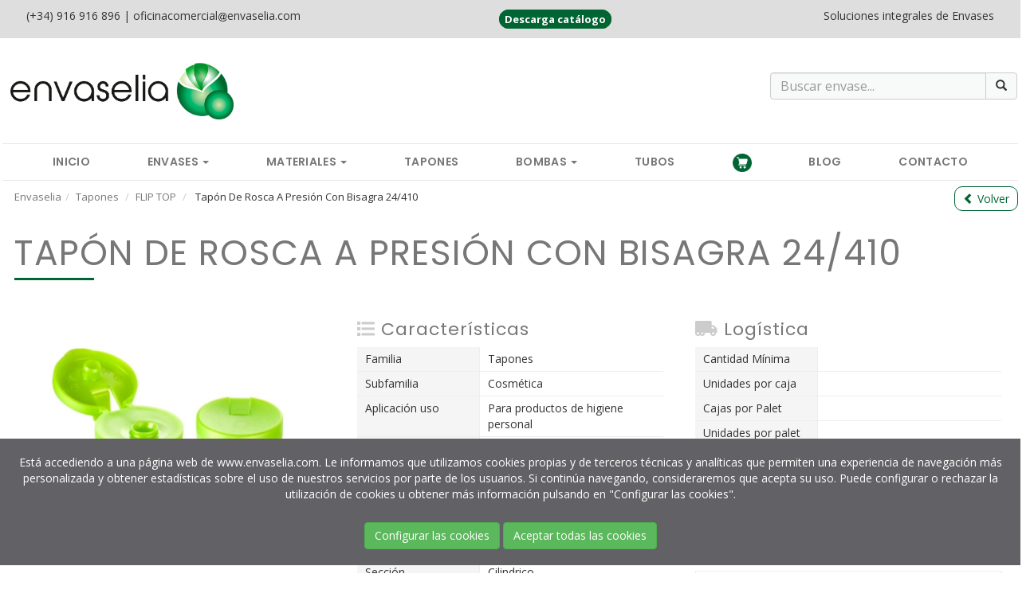

--- FILE ---
content_type: text/html; charset=UTF-8
request_url: https://www.envaselia.com/tapon-de-rosca-a-presion-con-bisagra-24-410-id822.htm
body_size: 14032
content:
<!DOCTYPE html>                                                    
<html lang="es">
<head>
<meta charset="utf-8">
<title>Tapón de rosca a presión con bisagra 24/410 - Envaselia</title>
<meta name="description" content="Envaselia presenta su tapón de rosca a presión con bisagra perfecto para todo producto de cosmética e higiene personal como colonias, aguas micelares, jabones, aceites corporales. 
La forma del tapón es redonda con un cuello de 24/410mm tiene un orificio de salida de 5mm, con un acabado acanalado de PP">
<meta name="viewport" content="width=device-width, initial-scale=1, maximum-scale=1">
<link href="css/bootstrap.min.css" rel="stylesheet">
<link rel="canonical" href="https://www.envaselia.com/tapon-de-rosca-a-presion-con-bisagra-24-410-id822.htm" />
<link rel="stylesheet" href="https://use.fontawesome.com/releases/v5.1.0/css/all.css" integrity="sha384-lKuwvrZot6UHsBSfcMvOkWwlCMgc0TaWr+30HWe3a4ltaBwTZhyTEggF5tJv8tbt" crossorigin="anonymous">
<link rel="shortcut icon" href="favicon.png">
<!--[if lt IE 9]>
<script src="//html5shim.googlecode.com/svn/trunk/html5.js"></script>
<![endif]-->


<script src="https://code.jquery.com/jquery-3.3.1.min.js"></script>
<link rel="stylesheet" href="https://unpkg.com/multiple-select@1.7.0/dist/multiple-select.min.css">
<script src="js/bootstrap.min.js"></script>
<link href="css/custom.css" rel="stylesheet">
<link href="css/home.css" rel="stylesheet">
<link href="css/jvf.css" rel="stylesheet">
<script src="js/funciones.js"></script>
<script src="js/custom.js"></script>

<script type="text/javascript" src="https://secure.visionarybusinessacumen.com/js/267280.js" ></script>
<link rel="stylesheet" href="plugins/lightbox/css/lightbox.min.css">
	<script src="plugins/lightbox/js/lightbox-plus-jquery.min.js"></script><script>  
	$(function(){
		$(".aceptado").hide();
		$(".error").hide();
	$("form#formulario").submit(function(event){
		$(".aceptado").hide();
		$(".error").hide();
	var url = "abm_contacto_configurador.php"; 
	event.preventDefault();
	var formData = new FormData($(this)[0]);
	$.ajax({
	type: "POST",
	url: url,
	data: formData, 
	async: false,
	cache: false,
	contentType: false,
	processData: false,           
	success: function(data)
	{
	if (data.length>0 ) {
		if (data==0) {
			$(".aceptado").show();
			$(".error").hide();
			$("#btenviar").hide();
		} else {
			$(".error").show();
			$(".aceptado").hide();		
		}
	}
	}
	});
	
	return false; 
	});	
	});	
	</script><script src='https://www.google.com/recaptcha/api.js?hl=es'></script><!--<script type="text/javascript">
   /* Crear un objeto de configuración */
   var ss360Config = {
      /* La id de su sitio */
      siteId: 'www.envaselia.com',
      // un selector CSS que apunta a su cuadro de búsqueda  */
      searchBox: {selector: '#srch-term'}
   };
</script>
<script src="https://cdn.sitesearch360.com/sitesearch360-v11.min.js" async></script>-->
<!-- Google Tag Manager -->

<script>(function(w,d,s,l,i){w[l]=w[l]||[];w[l].push({'gtm.start':

new Date().getTime(),event:'gtm.js'});var f=d.getElementsByTagName(s)[0],

j=d.createElement(s),dl=l!='dataLayer'?'&l='+l:'';j.async=true;j.src=

'https://www.googletagmanager.com/gtm.js?id='+i+dl;f.parentNode.insertBefore(j,f);

})(window,document,'script','dataLayer','GTM-TKDDQC6');</script>

<!-- End Google Tag Manager -->
<!-- Global site tag (gtag.js) - Google Analytics -->

<script async src="https://www.googletagmanager.com/gtag/js?id=UA-129718068-1"></script>

<script>

  window.dataLayer = window.dataLayer || [];

  function gtag(){dataLayer.push(arguments);}

  gtag('js', new Date());

 

  gtag('config', 'UA-129718068-1');

</script>
</head>
<body>
<noscript><img alt="" src="https://secure.visionarybusinessacumen.com/267280.png" style="display:none;" /></noscript>
<!-- Google Tag Manager (noscript) -->

<noscript><iframe src="https://www.googletagmanager.com/ns.html?id=GTM-TKDDQC6"

height="0" width="0" style="display:none;visibility:hidden"></iframe></noscript>

<!-- End Google Tag Manager (noscript) -->
<div class="topbar">
	<div class="container ">
		<div class="col-xs-2 buscar">
		<button type="button" class="btnbuscar" data-toggle="collapse" data-target=".buscadormvl"><i class="glyphicon glyphicon-search"></i></button>
		</div>
	
		<!--<div class="col-xs-8 col-sm-6 col-md-6 info">-->
		<div class="col-xs-6 col-sm-5 col-md-5 info">
		(+34) 916 916 896 <span>| oficinacomercial<img src="img/arroba.png" width="12px" >envaselia.com</span>
		</div>
		<div class="col-xs-3 col-sm-3 col-md-3 descarga"><div class="llamadadescargacatalogo"><a href="https://27068847.hs-sites-eu1.com/descarga-cat%C3%A1logo-alimentaci%C3%B3n" target="_new" rel="nofollow">Descarga catálogo <span class="glyphicon glyphicon-chevron-right" aria-hidden="true"></span></a></div></div>
		<!--<div class="col-xs-6 col-sm-6 col-md-6 slogan">-->
		<div class="col-xs-4 col-sm-6 col-md-4 slogan">
		Soluciones integrales de Envases
		</div>
		<div class="col-xs-2 menumovil">
		<button type="button" class="navbar-toggle" data-toggle="collapse" data-target=".navbar-ex1-collapse">
		<span class="sr-only">Desplegar navegación</span>
		<span class="icon-bar"></span>
		<span class="icon-bar"></span>
		<span class="icon-bar"></span>
		</button>
		</div>
	</div>
	<div class="col-xs-12 buscadormvl collapse">
		<form name="formbuscador" id="formbuscador" action="buscador.php" method="get" class="navbar-form pd_search" role="search">
		<div class="input-group">
			<input type="text" name="buscado" class="form-control" placeholder="Buscar envase..." name="srch-term" id="srch-term" required>
			<div class="input-group-btn vertical-align">
				<button class="btn btn-default" type="submit"><i class="glyphicon glyphicon-search"></i></button>
			</div>
		</div>
		</form>
	</div>
</div>
<div class="container nomargin">

<div class="row valign">
<div class="col-xs-12 col-sm-6 col-md-6 col-bg-6">
<div class="logotipo">
<a href="https://www.envaselia.com" class="iniciosesionpagina"><img alt="Envaselia" src="img/logo-envaselia.png"></a>
</div>
</div>

<!--<div class="col-xs-12 col-sm-3 col-md-3 col-bg-3">
	<div class="llamadadescargacatalogo">
		<a href="https://27068847.hs-sites-eu1.com/descarga-cat%C3%A1logo-alimentaci%C3%B3n" target="_new" rel="nofollow">Descarga catálogo <span class="glyphicon glyphicon-chevron-right" aria-hidden="true"></span></a>
	</div>
</div>-->

<div class="col-xs-12 col-sm-6 col-md-6 col-bg-6 busquer">
<div class="buscador">
<form name="formbuscador" id="formbuscador" action="/buscador.php" method="get" class="navbar-form pd_search" role="search">
<div class="input-group">
<input type="text" name="buscado" class="form-control" placeholder="Buscar envase..." name="srch-term" id="srch-term" required>
<div class="input-group-btn vertical-align">
<button class="btn btn-default" type="submit"><i class="glyphicon glyphicon-search"></i></button>
</div>
</div>
</form>
</div>
</div>   


</div>
<nav class="navbar navbar-default">
<div class="collapse navbar-collapse navbar-ex1-collapse principal">
<img alt="Envaselia" src="img/logo-envaselia.png" class="logomenu">
<button type="button" class="cerrar" data-toggle="collapse" data-target=".navbar-ex1-collapse">
<span class="sr-only">Cerrar menú</span>
<span class="glyphicon glyphicon-remove"></span>
</button>
<ul class="nav navbar-nav">
<li><a href="https://www.envaselia.com" class="iniciosesionpagina">Inicio</a></li><li class="dropdown hover">
<a href="envases.htm" class="dropdown-toggle iniciosesionpagina">Envases <b class="caret"></b></a> <a href="#" data-toggle="dropdown" class="movplus"></a>
<ul class="dropdown-menu">
<li><a href="envases-alimentacion-idsf1.htm" class="iniciosesionpagina">Alimentación</a></li><li><a href="envases-cosmetica-idsf2.htm" class="iniciosesionpagina">Cosmética</a></li><li><a href="envases-farmaceuticos-idsf4.htm" class="iniciosesionpagina">Farmaceúticos</a></li><li><a href="envases-quimicos-idsf3.htm" class="iniciosesionpagina">Químicos</a></li></ul>
</li>
<li class="dropdown hover"><a href="#" class="dropdown-toggle iniciosesionpagina">Materiales <b class="caret"></b></a> <a href="#" data-toggle="dropdown" class="movplus"></a>
<ul class="dropdown-menu">
<li><a href="envases-aluminio-idsf26.htm" class="iniciosesionpagina">Aluminio</a></li><li><a href="envases-pead-pehd-idsf25.htm" class="iniciosesionpagina">PEAD-PEHD</a></li><li><a href="envases-pebd-peld-idsf28.htm" class="iniciosesionpagina">PEBD-PELD</a></li><li><a href="envases-pet-idsf27.htm" class="iniciosesionpagina">PET</a></li><li><a href="envases-plastico-idsf21.htm" class="iniciosesionpagina">Plástico</a></li><li><a href="envases-pp-idsf22.htm" class="iniciosesionpagina">PP</a></li><li><a href="envases-pvc-idsf33.htm" class="iniciosesionpagina">PVC</a></li></ul>

</li>                
<li class=""><a href="tapones-envases.htm" class="iniciosesionpagina">Tapones</a></li>            
<li class="dropdown hover"><a href="#" class="dropdown-toggle iniciosesionpagina">Bombas <b class="caret"></b></a> <a href="#" data-toggle="dropdown" class="movplus"></a>
<ul class="dropdown-menu"><li><a href="bombas-dosificadoras.htm" class="iniciosesionpagina">Dosificadoras</a></li><li><a href="bombas-pulverizadoras.htm" class="iniciosesionpagina">Pulverizadoras</a></li></ul></li>
<li class=""><a href="envases-tubo.htm" class="iniciosesionpagina">Tubos</a></li>
<li class=""><a href="https://envaselia-shop.com"><img src="https://www.envaselia.com/images/carrito.png" style="width:24Px;" Alt="Tienda" Title="Tienda"></a></li>
<li class=""><a href="blog/" class="iniciosesionpagina">Blog</a></li>
<li class=""><a href="contacto.htm" class="iniciosesionpagina">Contacto</a></li>
</ul>
</div>
</nav>

<div id="contentficha">
Contenido inicial...
</div>
<div class="container-fluid">
<nav id="migasdepan">
					  <div id="bc-enva" itemscope="" itemtype="http://www.data-vocabulary.org/Breadcrumb/" itemref="bc-enva-ch">
							<a href="https://www.envaselia.com" itemprop="url"><span itemprop="title">Envaselia</span></a>
						</div><div id="bc-enva-ch" itemscope="" itemtype="http://www.data-vocabulary.org/Breadcrumb/" itemref="bc-enva-ch-ch">
						<a href="tapones-envases.htm" title="Tapones" itemprop="url">
							<span itemprop="title">Tapones</span>
						</a>
						</div><div id="bc-enva-ch-ch" itemscope="" itemtype="http://www.data-vocabulary.org/Breadcrumb/" itemprop="child">
						<a href="tapa-flip-top-idsf113.htm" title="FLIP TOP" itemprop="url">
							<span itemprop="title">FLIP TOP</span>
						</a>
						
						<span>Tapón De Rosca A Presión Con Bisagra 24/410</span>
						</div>
						</nav>
<div class="volver"><a href="javascript:history.back();"><span class="glyphicon glyphicon-chevron-left"></span> Volver </a></div><div class="clearfix"></div>
<!--/contenido-->
<h1 class="product-title">Tapón de rosca a presión con bisagra 24/410</h1>
<div class="col-xs-12 col-sm-6 col-md-4 col-lg-4 no_mg_left no_mg_right imageprod">

<div id="producto" class="carousel slide" data-ride="carousel" data-interval="10000">         
<!-- Wrapper for slides -->
<div class="carousel-inner"><div class="item active">
<a class="example-image-link" href="images_products/tapon-de-rosca-a-presion-con-bisagra-24-410.JPG" data-lightbox="producto-1"><img src="images_products/tapon-de-rosca-a-presion-con-bisagra-24-410.JPG" class="example-image" alt="Tapón de rosca a presión con bisagra 24/410"></a>
</div></div></div><div class="clearfix"></div>
<div style="margin-top:100Px;">
		<div class="llamadaprodnew">
	<a href="contacto.htm?producto=Tapón de rosca a presión con bisagra 24/410" rel="nofollow">Solicitar información <span class="glyphicon glyphicon-chevron-right" aria-hidden="true"></span></a>
	</div>
	<div class="llamadaprodnew">
	<a href="javascript:void(0);" rel="nofollow" id="ficha">Descargar Ficha <span class="glyphicon glyphicon-chevron-right" aria-hidden="true"></span></a>
	</div>
</div>
</div>
<div class="col-sm-12 col-sm-6 col-md-8 col-lg-8 content-padding producto">
<div class="cajacont">
<h2><i class="fas fa-list"></i> Caracter&iacute;sticas</h2>
<table width="100%">
<tbody>              
<tr>
<td>Familia </td>
<td> Tapones </td>
</tr>
<tr>
<td> Subfamilia </td>
<td> Cosmética </td>
</tr>
<tr>
<td> Aplicación uso </td>
<td> Para productos de higiene personal </td>
</tr>
<tr>
<td> Material </td>
<td> PP </td>
</tr>
<tr>
<td> Color </td>
<td> Color </td>
</tr>
<tr>
<td> Volumen </td>
<td>   </td>
</tr>
<tr>
<td> Peso </td>
<td>  </td>
</tr>
<tr>
<td> Altura </td>
<td> </td>
</tr>
<tr>
<td> Sección </td>
<td> Cilindrico </td>
</tr>
<tr>
<td> Diámetro </td>
<td> 24,00 </td>
</tr>
<tr>
<td> Tipo de Cuello </td>
<td> 24/410 </td>
</tr>
</tbody>
</table>
</div>

<div class="cajacont">
<h2><i class="fas fa-truck-moving"></i> Logística</h2>
<table width="100%">
<tr>
<td>Cantidad Mínima</td>
<td></td>
</tr>
<tr>
<td>Unidades por caja</td>
<td></td>
</tr>
<tr>
<td>Cajas por Palet</td>
<td></td>
</tr>
              
<tr>
<td>Unidades por palet</td>
<td></td>      
</tr>
</table>
</div>

<div class="cajacont observaciones">
<h2><i class="fas fa-edit"></i> Observaciones</h2>
<p><p>ZP4714: Di&aacute;metro de orificio de 3mm</p>
<p>ZP4733: Di&aacute;metro de orificio de 5mm</p></p>
<div class="codigo">
<strong>Código:</strong> ZP4733</div>               
</div>



</div>

<div id="emailconfigurador">
	<form id="formulario">
	<div id="contactoconf">
		<div class="container">
				<div class="titulopage">
				<h3>Para poder enviarte los archivos que has generado con el configurador necesitamos que rellenes el siguiente formulario:</h3>
				</div>	
			<div class="row">
			<div class="col-sm-5 formulario">

				
				  <input name="Producto" id="Producto" type="hidden">  
				  <input name="Imagen" id="Imagen" type="hidden">
				  <input name="PDF" id="PDF" type="hidden">
				  <input name="ZIP" id="ZIP" type="hidden">
				  <input name="nameenvase" id="nameenvase" type="hidden">
				  <input name="diametroenvase" id="diametroenvase" type="hidden">
				  <input name="volumenenvase" id="volumenenvase" type="hidden">
				  <input name="aparienciaenvase" id="aparienciaenvase" type="hidden">
				  <input name="tipotapon" id="tipotapon" type="hidden">
				  <input name="colorenvase" id="colorenvase" type="hidden">
				  <input name="nametapon" id="nametapon" type="hidden">
				  <input name="aparienciatapon" id="aparienciatapon" type="hidden">
				  <input name="colortapon" id="colortapon" type="hidden">				  
				  <div class="form-group">
					<label for="Nombre">Nombre *</label>
					<input type="text" class="form-control" id="nombre" name="nombre" required>
				  </div>
				  <div class="form-group">
					<label for="Nombre">Empresa *</label>
					<input type="text" class="form-control" id="empresa" name="empresa" required>
				  </div>				  
				  <div class="form-group">
					<label for="email">Email *</label>
					<input type="email" class="form-control" id="email" name="email" required>
				  </div>
				  <div class="form-group">
					<label for="Telefono">Teléfono *</label>
					<input type="tel" class="form-control" id="telefono" name="telefono" required>
				  </div>
				  <div class="form-group">
					<label for="cp">Código Postal *</label>
					<input type="tel" class="form-control" id="cp" name="cp" required>
				  </div>              
				  <div class="form-group">
					<label for="Pais">Pais *</label>
					<select name="pais" class="form-control" required>
					<option value="71">ESPAÑA</option>
					<option value="255"></option><option value="1">AFGANISTÁN</option><option value="2">AKROTIRI</option><option value="3">ALBANIA</option><option value="4">ALEMANIA</option><option value="5">ANDORRA</option><option value="6">ANGOLA</option><option value="7">ANGUILA</option><option value="8">ANTÁRTIDA</option><option value="9">ANTIGUA Y BARBUDA</option><option value="10">ANTILLAS NEERLANDESAS</option><option value="11">ARABIA SAUDÍ</option><option value="12">ARCTIC OCEAN</option><option value="13">ARGELIA</option><option value="14">ARGENTINA</option><option value="15">ARMENIA</option><option value="16">ARUBA</option><option value="17">ASHMORE ANDCARTIER ISLANDS</option><option value="18">ATLANTIC OCEAN</option><option value="19">AUSTRALIA</option><option value="20">AUSTRIA</option><option value="21">AZERBAIYÁN</option><option value="22">BAHAMAS</option><option value="23">BAHRÁIN</option><option value="24">BANGLADESH</option><option value="25">BARBADOS</option><option value="26">BÉLGICA</option><option value="27">BELICE</option><option value="28">BENÍN</option><option value="29">BERMUDAS</option><option value="30">BIELORRUSIA</option><option value="31">BIRMANIA MYANMAR</option><option value="32">BOLIVIA</option><option value="33">BOSNIA Y HERCEGOVINA</option><option value="34">BOTSUANA</option><option value="35">BRASIL</option><option value="36">BRUNÉI</option><option value="37">BULGARIA</option><option value="38">BURKINA FASO</option><option value="39">BURUNDI</option><option value="40">BUTÁN</option><option value="41">CABO VERDE</option><option value="42">CAMBOYA</option><option value="43">CAMERÚN</option><option value="44">CANADÁ</option><option value="45">CHAD</option><option value="46">CHILE</option><option value="47">CHINA</option><option value="48">CHIPRE</option><option value="49">CLIPPERTON ISLAND</option><option value="50">COLOMBIA</option><option value="51">COMORAS</option><option value="52">CONGO</option><option value="53">CORAL SEA ISLANDS</option><option value="54">COREA DEL NORTE</option><option value="55">COREA DEL SUR</option><option value="56">COSTA DE MARFIL</option><option value="57">COSTA RICA</option><option value="58">CROACIA</option><option value="59">CUBA</option><option value="60">DHEKELIA</option><option value="61">DINAMARCA</option><option value="62">DOMINICA</option><option value="63">ECUADOR</option><option value="64">EGIPTO</option><option value="65">EL SALVADOR</option><option value="66">EL VATICANO</option><option value="67">EMIRATOS ÁRABES UNIDOS</option><option value="68">ERITREA</option><option value="69">ESLOVAQUIA</option><option value="70">ESLOVENIA</option><option value="71">ESPAÑA</option><option value="72">ESTADOS UNIDOS</option><option value="73">ESTONIA</option><option value="74">ETIOPÍA</option><option value="75">FILIPINAS</option><option value="76">FINLANDIA</option><option value="77">FIYI</option><option value="78">FRANCIA</option><option value="79">GABÓN</option><option value="80">GAMBIA</option><option value="81">GAZA STRIP</option><option value="82">GEORGIA</option><option value="83">GHANA</option><option value="84">GIBRALTAR</option><option value="85">GRANADA</option><option value="86">GRECIA</option><option value="87">GROENLANDIA</option><option value="88">GUAM</option><option value="89">GUATEMALA</option><option value="90">GUERNSEY</option><option value="91">GUINEA</option><option value="92">GUINEA ECUATORIAL</option><option value="93">GUINEA-BISSAU</option><option value="94">GUYANA</option><option value="95">HAITÍ</option><option value="96">HONDURAS</option><option value="97">HONG KONG</option><option value="98">HUNGRÍA</option><option value="99">INDIA</option><option value="100">INDIAN OCEAN</option><option value="101">INDONESIA</option><option value="102">IRÁN</option><option value="103">IRAQ</option><option value="104">IRLANDA</option><option value="105">ISLA BOUVET</option><option value="106">ISLA CHRISTMAS</option><option value="107">ISLA NORFOLK</option><option value="108">ISLANDIA</option><option value="109">ISLAS CAIMÁN</option><option value="110">ISLAS COCOS</option><option value="111">ISLAS COOK</option><option value="112">ISLAS FEROE</option><option value="113">ISLAS GEORGIA DEL SUR Y SANDWICH DEL SUR</option><option value="114">ISLAS HEARD Y MCDONALD</option><option value="115">ISLAS MALVINAS</option><option value="116">ISLAS MARIANAS DEL NORTE</option><option value="118">ISLAS PITCAIRN</option><option value="119">ISLAS SALOMÓN</option><option value="120">ISLAS TURCAS Y CAICOS</option><option value="121">ISLAS VÍRGENES AMERICANAS</option><option value="122">ISLAS VÍRGENES BRITÁNICAS</option><option value="117">ISLASMARSHALL</option><option value="123">ISRAEL</option><option value="124">ITALIA</option><option value="125">JAMAICA</option><option value="126">JAN MAYEN</option><option value="127">JAPÓN</option><option value="128">JERSEY</option><option value="129">JORDANIA</option><option value="130">KAZAJISTÁN</option><option value="131">KENIA</option><option value="132">KIRGUIZISTÁN</option><option value="133">KIRIBATI</option><option value="134">KUWAIT</option><option value="135">LAOS</option><option value="136">LESOTO</option><option value="137">LETONIA</option><option value="138">LÍBANO</option><option value="139">LIBERIA</option><option value="140">LIBIA</option><option value="141">LIECHTENSTEIN</option><option value="142">LITUANIA</option><option value="143">LUXEMBURGO</option><option value="144">MACAO</option><option value="145">MACEDONIA</option><option value="146">MADAGASCAR</option><option value="147">MALASIA</option><option value="148">MALAUI</option><option value="149">MALDIVAS</option><option value="150">MALÍ</option><option value="151">MALTA</option><option value="152">MAN, ISLE OF</option><option value="153">MARRUECOS</option><option value="154">MAURICIO</option><option value="155">MAURITANIA</option><option value="156">MAYOTTE</option><option value="157">MÉXICO</option><option value="158">MICRONESIA</option><option value="159">MOLDAVIA</option><option value="160">MÓNACO</option><option value="161">MONGOLIA</option><option value="162">MONTSERRAT</option><option value="163">MOZAMBIQUE</option><option value="164">NAMIBIA</option><option value="165">NAURU</option><option value="166">NAVASSA ISLAND</option><option value="167">NEPAL</option><option value="168">NICARAGUA</option><option value="169">NÍGER</option><option value="170">NIGERIA</option><option value="171">NIUE</option><option value="172">NORUEGA</option><option value="173">NUEVA CALEDONIA</option><option value="174">NUEVA ZELANDA</option><option value="175">OMÁN</option><option value="176">PACIFIC OCEAN</option><option value="177">PAÍSES BAJOS</option><option value="178">PAKISTÁN</option><option value="179">PALAOS</option><option value="180">PANAMÁ</option><option value="181">PAPÚA-NUEVA GUINEA</option><option value="182">PARACEL ISLANDS</option><option value="183">PARAGUAY</option><option value="184">PERÚ</option><option value="185">POLINESIA FRANCESA</option><option value="186">POLONIA</option><option value="187">PORTUGAL</option><option value="188">PUERTO RICO</option><option value="189">QATAR</option><option value="190">REINO UNIDO</option><option value="191">REPÚBLICA CENTROAFRICANA</option><option value="192">REPÚBLICA CHECA</option><option value="193">REPÚBLICA DEMOCRÁTICA DEL CONGO</option><option value="194">REPÚBLICA DOMINICANA</option><option value="195">RUANDA</option><option value="196">RUMANIA</option><option value="197">RUSIA</option><option value="198">SÁHARA OCCIDENTAL</option><option value="199">SAMOA</option><option value="200">SAMOA AMERICANA</option><option value="201">SAN CRISTÓBAL Y NIEVES</option><option value="202">SAN MARINO</option><option value="203">SAN PEDRO Y MIQUELÓN</option><option value="204">SAN VICENTE Y LAS GRANADINAS</option><option value="205">SANTA HELENA</option><option value="206">SANTA LUCÍA</option><option value="207">SANTO TOMÉ Y PRÍNCIPE</option><option value="208">SENEGAL</option><option value="209">SEYCHELLES</option><option value="210">SIERRA LEONA</option><option value="211">SINGAPUR</option><option value="212">SIRIA</option><option value="213">SOMALIA</option><option value="214">SOUTHERN OCEAN</option><option value="215">SPRATLY ISLANDS</option><option value="216">SRI LANKA</option><option value="217">SUAZILANDIA</option><option value="218">SUDÁFRICA</option><option value="219">SUDÁN</option><option value="220">SUECIA</option><option value="221">SUIZA</option><option value="222">SURINAM</option><option value="223">SVALBARD Y JAN MAYEN</option><option value="224">TAILANDIA</option><option value="225">TAIWÁN</option><option value="226">TANZANIA</option><option value="227">TAYIKISTÁN</option><option value="228">TERRITORIOBRITÁNICODEL OCÉANO INDICO</option><option value="229">TERRITORIOS AUSTRALES FRANCESES</option><option value="230">TIMOR ORIENTAL</option><option value="231">TOGO</option><option value="232">TOKELAU</option><option value="233">TONGA</option><option value="234">TRINIDAD Y TOBAGO</option><option value="235">TÚNEZ</option><option value="236">TURKMENISTÁN</option><option value="237">TURQUÍA</option><option value="238">TUVALU</option><option value="239">UCRANIA</option><option value="240">UGANDA</option><option value="241">UNIÓN EUROPEA</option><option value="242">URUGUAY</option><option value="243">UZBEKISTÁN</option><option value="244">VANUATU</option><option value="245">VENEZUELA</option><option value="246">VIETNAM</option><option value="247">WAKE ISLAND</option><option value="248">WALLIS Y FUTUNA</option><option value="249">WEST BANK</option><option value="250">WORLD</option><option value="251">YEMEN</option><option value="252">YIBUTI</option><option value="253">ZAMBIA</option><option value="254">ZIMBABUE</option>					
					</select>
				  </div>         
				  <div class="form-group">
					<label for="mensaje">Observaciones</label>
					<textarea class="form-control" name="mensaje" id="mensaje" rows="5" required></textarea>
					
				  </div>
				  <div class="form-group">
					<div class="g-recaptcha" data-sitekey="6Lc9gmoUAAAAALq0vREnXHfsyDbVckLJmgTD38EU"></div>
				  </div>
				  <div class="form-group form-check">
					<input type="checkbox" class="form-check-input" id="aviso" name="aviso" required>
					<label class="form-check-label" for="aviso">Acepto la Política de Protección de Datos</label>
					</div>
					
				  
				
				<div class="aceptado">
				El mensaje ha sido enviado con éxito
				</div>
				<div class="error">
				Ha habido algún error, por favor inténtalo de nuevo
				</div>                  
			</div>
			<div class="col-sm-6 informacion">
				<div class="clearfix"></div>
				<div class="mapa">
					<iframe id="instaviewer" src="" width="100%" height="450" frameborder="0" style="border:0" allowfullscreen></iframe> 
				</div>
			</div>
			</div>
			</div>
			<div class="row">
				<div class="col-xs-6"><button type="submit" id="submit">Enviar</button></div>
				<div class="col-xs-6"><button type="button" id="cerrar">Cerrar</button></div>
			</div>
		  
      </div></form>
</div>
<script>
	$(function(){
		$( "#cerrar" ).click(function() {
				$("#emailconfigurador").hide();
		});	
	});
</script>
<div class="descripcion">
<h2>Descripción</h2>
<p>Envaselia presenta su tap&oacute;n de rosca a presi&oacute;n con bisagra perfecto para todo producto de cosm&eacute;tica e higiene personal como colonias, aguas micelares, jabones, aceites corporales.&nbsp;</p>
<p>La forma del tap&oacute;n es redonda con un cuello de 24/410mm tiene un orificio de salida de 5mm, con un acabado acanalado de PP</p></div>

<!--<div class="productoscompatibles" style="width:100%;"></div>-->
<div class="compatibles" id="compatibles">
	<h3>Productos compatibles </h3>
	<div class="select"><form method="post" action="#compatibles">
	<select name="slct" id="slct" onchange="submit()"><option SELECTED>Todos</option><option value="1" >Envases</option><option value="2" >Tapones</option></select></form>
	</div>
	
	<div class="row">
	<div class="col-xs-12 col-md-12 col-centered">
	
	<div id="carousel" class="carousel slide" data-ride="carousel" data-type="multi" data-interval="2500">
	<div class="carousel-inner">
				<div class="item active">
				
			<div class="carousel-col">
			<div class="block img-responsive">			<div class="imagen"><a href="tapon-de-rosca-con-obturador-24-410-id66.htm" ><img src="images_products/ico/tapon-de-rosca-con-obturador-24-410.jpg" alt="Tapón de rosca con Obturador 24/410" ></a></div>			<div class="titulo">Tapón de rosca con Obturador 24/410</div>
			</div>
			</div>
			</div>
			
				<div class="item">
				
			<div class="carousel-col">
			<div class="block img-responsive">			<div class="imagen"><a href="tapon-horizon-rosca-bisagra-24-410-mate-id172.htm" ><img src="images_products/ico/tapon-horizon-rosca-bisagra-24-410-mate.jpg" alt="Tapón Horizon rosca bisagra 24/410 mate" ></a></div>			<div class="titulo">Tapón Horizon rosca bisagra 24/410 mate</div>
			</div>
			</div>
			</div>
			
				<div class="item">
				
			<div class="carousel-col">
			<div class="block img-responsive">			<div class="imagen"><a href="tapon-disctop-24-410-acabado-brillo-id231.htm" ><img src="images_products/ico/tapon-disctop-24-410-acabado-brillo.jpg" alt="Tapón Disctop 24/410 acabado Brillo" ></a></div>			<div class="titulo">Tapón Disctop 24/410 acabado Brillo</div>
			</div>
			</div>
			</div>
			
				<div class="item">
				
			<div class="carousel-col">
			<div class="block img-responsive">			<div class="imagen"><a href="tapon-disctop-24-410-acabado-mate-id233.htm" ><img src="images_products/ico/tapon-disctop-24-410-acabado-mate.jpg" alt="Tapón Disctop 24/410 acabado Mate" ></a></div>			<div class="titulo">Tapón Disctop 24/410 acabado Mate</div>
			</div>
			</div>
			</div>
			
				<div class="item">
				
			<div class="carousel-col">
			<div class="block img-responsive">			<div class="imagen"><a href="tapa-bisagra-rosca-pp-cuello-24-410-orificio-3-id423.htm" ><img src="images_products/ico/tapa-bisagra-rosca-pp-cuello-24-410-orificio-3.jpg" alt="Tapa Bisagra rosca PP Cuello 24/410  Orificio 3" ></a></div>			<div class="titulo">Tapa Bisagra rosca PP Cuello 24/410  Orificio 3</div>
			</div>
			</div>
			</div>
			
				<div class="item">
				
			<div class="carousel-col">
			<div class="block img-responsive">			<div class="imagen"><a href="tapon-snap-hinge-screw-on-bi-color-orificio-5-id424.htm" ><img src="images_products/ico/tapon-snap-hinge-screw-on-bi-color-orificio-5.JPG" alt="Tapón Snap Hinge Screw On Bi-Color orificio 5" ></a></div>			<div class="titulo">Tapón Snap Hinge Screw On Bi-Color orificio 5</div>
			</div>
			</div>
			</div>
			
				<div class="item">
				
			<div class="carousel-col">
			<div class="block img-responsive">			<div class="imagen"><a href="envase-pet-100ml-m3-cilindrico-transparente-24-410-id715.htm" ><img src="images_products/ico/envase-pet-100ml-m3-cilindrico-transparente-24-410.jpg" alt="Envase PET 100ml M3 cilíndrico transparente 24/410" ></a></div>			<div class="titulo">Envase PET 100ml M3 cilíndrico transparente 24/410</div>
			</div>
			</div>
			</div>
			
				<div class="item">
				
			<div class="carousel-col">
			<div class="block img-responsive">			<div class="imagen"><a href="envase-pet-125ml-m2-cilindrico-transparente-24-410-id720.htm" ><img src="images_products/ico/envase-pet-125ml-m2-cilindrico-transparente-24-410.jpg" alt="Envase PET 125ml M2 cilíndrico transparente 24/410" ></a></div>			<div class="titulo">Envase PET 125ml M2 cilíndrico transparente 24/410</div>
			</div>
			</div>
			</div>
			
				<div class="item">
				
			<div class="carousel-col">
			<div class="block img-responsive">			<div class="imagen"><a href="envase-pet-200ml-conico-24-410-transparente-id726.htm" ><img src="images_products/ico/envase-pet-200ml-conico-24-410-transparente.jpg" alt="Envase PET 200ml cónico 24/410 transparente" ></a></div>			<div class="titulo">Envase PET 200ml cónico 24/410 transparente</div>
			</div>
			</div>
			</div>
			
				<div class="item">
				
			<div class="carousel-col">
			<div class="block img-responsive">			<div class="imagen"><a href="envase-pet-250ml-conico-24-410-id732.htm" ><img src="images_products/ico/envase-pet-250ml-conico-24-410.jpg" alt="Envase PET 250ml cónico 24/410" ></a></div>			<div class="titulo">Envase PET 250ml cónico 24/410</div>
			</div>
			</div>
			</div>
			
				<div class="item">
				
			<div class="carousel-col">
			<div class="block img-responsive">			<div class="imagen"><a href="envase-pet-250ml-m2-cilindrico-transparente-24-410-id736.htm" ><img src="images_products/ico/envase-pet-250ml-m2-cilindrico-transparente-24-410.jpg" alt="Envase PET 250ml M2 cilíndrico transparente 24/410" ></a></div>			<div class="titulo">Envase PET 250ml M2 cilíndrico transparente 24/410</div>
			</div>
			</div>
			</div>
			
				<div class="item">
				
			<div class="carousel-col">
			<div class="block img-responsive">			<div class="imagen"><a href="envase-pet-250ml-m3-cilindrico-transparente-24-410-id737.htm" ><img src="images_products/ico/envase-pet-250ml-m3-cilindrico-transparente-24-410.jpg" alt="Envase PET 250ml M3 cilíndrico transparente 24/410" ></a></div>			<div class="titulo">Envase PET 250ml M3 cilíndrico transparente 24/410</div>
			</div>
			</div>
			</div>
			</div>
	
	<!-- Controls -->
	<div class="left carousel-control">
	<a href="#carousel" role="button" data-slide="prev">
	<span class="glyphicon glyphicon-chevron-left" aria-hidden="true"></span>
	<span class="sr-only">Previous</span>
	</a>
	</div>
	<div class="right carousel-control">
	<a href="#carousel" role="button" data-slide="next">
	<span class="glyphicon glyphicon-chevron-right" aria-hidden="true"></span>
	<span class="sr-only">Next</span>
	</a>
	</div>
	</div>
	
	</div>
	</div><div class="relacionados">
<h3>Productos relacionados</h3>

<div class="row">
<div class="col-xs-12 col-md-12 col-centered">

<div id="relacionados" class="carousel slide" data-ride="carousel" data-type="multi" data-interval="2500">
<div class="carousel-inner">
<div class="item active"><div class="carousel-col">
		<div class="block img-responsive">			<div class="imagen"><a href="tapon-horizon-rosca-bisagra-24-410-mate-id172.htm" ><img src="images_products/ico/tapon-horizon-rosca-bisagra-24-410-mate.jpg" alt="Tapón Horizon rosca bisagra 24/410 mate"  ></a></div>			<div class="titulo">Tapón Horizon rosca bisagra 24/410 mate</div>
		</div>
		</div>
		</div><div class="item"><div class="carousel-col">
		<div class="block img-responsive">			<div class="imagen"><a href="tapon-snap-hinge-screw-on-bi-color-orificio-5-id424.htm" ><img src="images_products/ico/tapon-snap-hinge-screw-on-bi-color-orificio-5.JPG" alt="Tapón Snap Hinge Screw On Bi-Color orificio 5"  ></a></div>			<div class="titulo">Tapón Snap Hinge Screw On Bi-Color orificio 5</div>
		</div>
		</div>
		</div><div class="item"><div class="carousel-col">
		<div class="block img-responsive">			<div class="imagen"><a href="tapon-snap-hinge-screw-on-pp-18-415-id425.htm" ><img src="images_products/ico/tapon-snap-hinge-screw-on-pp-18-415.jpg" alt="Tapón Snap Hinge Screw on PP 18/415 "  ></a></div>			<div class="titulo">Tapón Snap Hinge Screw on PP 18/415 </div>
		</div>
		</div>
		</div><div class="item"><div class="carousel-col">
		<div class="block img-responsive">			<div class="imagen"><a href="tapon-snap-hinge-screw-on-cuello-22-id438.htm" ><img src="images_products/ico/tapon-snap-hinge-screw-on-cuello-22.jpg" alt="Tapón Snap-Hinge Screw on cuello 22"  ></a></div>			<div class="titulo">Tapón Snap-Hinge Screw on cuello 22</div>
		</div>
		</div>
		</div><div class="item"><div class="carousel-col">
		<div class="block img-responsive">			<div class="imagen"><a href="tapon-bisagra-cuello-21-6mm-orif-3mm-blanco-natural-id464.htm" ><img src="images_products/ico/tapon-bisagra-cuello-21-6mm-orif-3mm-blanco-natural.PNG" alt="Tapón bisagra Cuello 21,6mm. Orif. 3mm. Blanco / Natural"  ></a></div>			<div class="titulo">Tapón bisagra Cuello 21,6mm. Orif. 3mm. Blanco / Natural</div>
		</div>
		</div>
		</div><div class="item"><div class="carousel-col">
		<div class="block img-responsive">			<div class="imagen"><a href="tapon-cosmetica-20-415-orif-3mm-natural-blanco-o-negro-id530.htm" ><img src="images_products/ico/tapon-cosmetica-20-415-orif-3mm-natural-blanco-o-negro.PNG" alt="Tapón Cosmética 20/415 Orif. 3mm. Natural, Blanco o Negro"  ></a></div>			<div class="titulo">Tapón Cosmética 20/415 Orif. 3mm. Natural, Blanco o Negro</div>
		</div>
		</div>
		</div><div class="item"><div class="carousel-col">
		<div class="block img-responsive">			<div class="imagen"><a href="tapon-cosmetica-20-415-orif-5mm-natural-blanco-o-negro-id532.htm" ><img src="images_products/ico/tapon-cosmetica-20-415-orif-5mm-natural-blanco-o-negro.PNG" alt="Tapón Cosmética 20/415 Orif. 5mm. Natural, Blanco o Negro"  ></a></div>			<div class="titulo">Tapón Cosmética 20/415 Orif. 5mm. Natural, Blanco o Negro</div>
		</div>
		</div>
		</div><div class="item"><div class="carousel-col">
		<div class="block img-responsive">			<div class="imagen"><a href="tapon-rosca-bisagra-24-415-brillo-id562.htm" ><img src="images_products/ico/tapon-rosca-bisagra-24-415-brillo.PNG" alt="TAPÓN ROSCA BISAGRA 24/415 BRILLO"  ></a></div>			<div class="titulo">TAPÓN ROSCA BISAGRA 24/415 BRILLO</div>
		</div>
		</div>
		</div><div class="item"><div class="carousel-col">
		<div class="block img-responsive">			<div class="imagen"><a href="tapon-bisagra-rosca-24-410-estriado-id960.htm" ><img src="images_products/ico/tapon-bisagra-rosca-24-410-estriado.jpg" alt="Tapón Bisagra Rosca 24/410 estriado"  ></a></div>			<div class="titulo">Tapón Bisagra Rosca 24/410 estriado</div>
		</div>
		</div>
		</div><div class="item"><div class="carousel-col">
		<div class="block img-responsive">			<div class="imagen"><a href="tapa-bisagra-rosca-24-410-orificio-3mm-id961.htm" ><img src="images_products/ico/tapa-bisagra-rosca-24-410-orificio-3mm.jpg" alt="Tapa bisagra rosca 24/410 orificio 3mm"  ></a></div>			<div class="titulo">Tapa bisagra rosca 24/410 orificio 3mm</div>
		</div>
		</div>
		</div><div class="item"><div class="carousel-col">
		<div class="block img-responsive">			<div class="imagen"><a href="tapa-sportcap-pco28-id1044.htm" ><img src="images_products/ico/tapa-sportcap-pco28.jpg" alt="Tapa Sportcap PCO28"  ></a></div>			<div class="titulo">Tapa Sportcap PCO28</div>
		</div>
		</div>
		</div></div>

<!-- Controls -->
<div class="left carousel-control">
<a href="#relacionados" role="button" data-slide="prev">
<span class="glyphicon glyphicon-chevron-left" aria-hidden="true"></span>
<span class="sr-only">Previous</span>
</a>
</div>
<div class="right carousel-control">
<a href="#relacionados" role="button" data-slide="next">
<span class="glyphicon glyphicon-chevron-right" aria-hidden="true"></span>
<span class="sr-only">Next</span>
</a>
</div>
</div>

</div>
</div>
</div>

</div> 
</div>

<!--<script>-->
<footer class="footer-basic-centered">	
<div class="container">
<div class="col-sm-4 col-md-4 col-lg-4 logo">
<a href="https://www.envaselia.com"><img alt="Envaselia" src="img/logo-blanco.png"></a>
<!--<p>Almacén: Polígono Industrial Las Arenas<br>C/ Arroyo del Culebro 12 – Nave 8<br>
28320 Pinto - Madrid - España<br>(+34) 916 916 896</p>-->
<p>Polígono Industrial Los Gavilanes.<br>C/ Rosalind Franklin Nº 58, Edificio A, 2ª planta<br>
28906 Getafe - Madrid - España<br>(+34) 916 916 896</p>
</div>
<div class="col-sm-8 col-md-8 col-lg-8 buscados">

<div class="row">
<div class="col-12">
<h4>Lo más buscado</h4>
<ul>
   <li><a href="https://www.envaselia.com/tapones-envases.htm">Tapones</a></li>
   <li><a href="https://www.envaselia.com/bombas-dosificadoras.htm">Bombas dosificadoras</a></li>
   <li><a href="https://www.envaselia.com/envases-pet-idsf27.htm">Envases de Pet</a></li>
   <li><a href="https://www.envaselia.com/envases-alimentacion-idsf1.htm">Envases para Alimentación</a></li>
   <li><a href="https://www.envaselia.com/envases-cosmetica-idsf2.htm">Envases para Cosmética</a></li>
   <li><a href="https://www.envaselia.com/envases-farmaceuticos-idsf4.htm">Envases Farmacéuticos</a></li>
   <li><a href="https://www.envaselia.com/envases-tubo.htm">Envases de Tubo</a></li>
   <li><a href="https://www.envaselia.com/envases-plastico-idsf21.htm">Envases de Plástico</a></li>
   <li><a href="https://www.envaselia.com/envases-quimicos-idsf3.htm">Envases para Químicos</a></li>
</ul>
</div>
</div>
<div class="row">&nbsp;</div>
<div class="row">
<div class="col-sm-2 col-md-2 col-lg-2" style="padding:4Px;">
<img src="images/certificado_er.jpg" style="width:100%;">
	
</div>
<div class="col-sm-2 col-md-2 col-lg-2" style="padding:4Px;">
<img src="images/certificado_ga.jpg" style="width:100%;">
</div>
<div class="col-sm-2 col-md-2 col-lg-2" style="padding:4Px;">
<img src="images/certificado_iqnet.jpg" style="width:100%;">
</div>
</div>

</div>
</div>
</footer>
<div class="copyright">
<div class="container">
<link rel="stylesheet" href="https://cdn.jsdelivr.net/gh/fancyapps/fancybox@3.5.7/dist/jquery.fancybox.min.css" />
<script src="https://cdn.jsdelivr.net/gh/fancyapps/fancybox@3.5.7/dist/jquery.fancybox.min.js"></script>
<!--<p>2018 © Envaselia S.L. Todos los derechos reservados - <a href="aviso-legal.html" data-toggle="modal" data-target="#avisolegal">Aviso legal</a> - <a href="politica-privacidad.html" data-toggle="modal" data-target="#privacidad">Politica de Privacidad</a> - <a href="politica-cookies.html" data-toggle="modal" data-target="#cookies">Politica de Cookies</a> - <a href="politica-gestion.html" data-toggle="modal" data-target="#gestion">Politica de Gestión</a> - <a href="FG04_01_Com_req_SIG.html" data-toggle="modal" data-target="#fg04">Requisitos del SIG a proveedores</a> - <a href="Comunicacion_desempeno_Ambiental.html" data-toggle="modal" data-target="#ambiental">Desempeño ambiental</a> - <a href="CODIGO-CONDUCTA-ENVASELIA.php" data-toggle="modal" data-target="#conducta">Código ético</a></p>-->
<p>2018 © Envaselia S.L. Todos los derechos reservados - <a href="aviso-legal.html" data-toggle="modal" data-target="#avisolegal">Aviso legal</a> - <a href="politica-privacidad.html" data-toggle="modal" data-target="#privacidad">Politica de Privacidad</a> - <a href="politica-cookies.html" data-toggle="modal" data-target="#cookies">Politica de Cookies</a> - <a href="politica-gestion.html" data-toggle="modal" data-target="#gestion">Politica de Gestión</a> - <a href="FG04_01_Com_req_SIG.html" data-toggle="modal" data-target="#fg04">Requisitos del SIG a proveedores</a> - <a  href="javascript:;" data-fancybox data-type="iframe" data-src="Comunicacion_desempeño_2024.pdf">Desempeño ambiental</a> - <a href="CODIGO-CONDUCTA-ENVASELIA.php" data-toggle="modal" data-target="#conducta">Código ético</a></p>
</div>
</div>
<a href="#top" id="gotop"><span class="glyphicon glyphicon-chevron-up"></span></a>
<script src="cookies.js" type="text/javascript"></script>
	<div id="overbox3">
		<div id="infobox3">
			<p>Está accediendo a una página web de www.envaselia.com. Le informamos que utilizamos cookies propias y de terceros técnicas y analíticas que permiten una experiencia de navegación más personalizada y obtener estadísticas sobre el uso de nuestros servicios por parte de los usuarios. Si continúa navegando, consideraremos que acepta su uso. Puede configurar o rechazar la utilización de cookies u obtener más información pulsando en "Configurar las cookies".</p><p style="margin-left:10%;width:80%;margin-top:-25Px;"><a href="javascript:void(0);" id="configurar" class="btn btn-success">Configurar las cookies</a>&nbsp;<a href="javascript:void(0);" onclick="javascript:aceptar_cookies();" class="btn btn-success">Aceptar todas las cookies</a></p>
		</div>
	</div>

<div class="modal fade" id="cookiemodal" tabindex="-1" role="dialog" aria-labelledby="exampleModalLabel" aria-hidden="true">
  <div class="modal-dialog" role="document">
    <div class="modal-content">
      <div class="modal-header">
        <img src="images/LOGO-ENVASELIA-MOVIL.png" width="50%">
        <button type="button" class="close" data-dismiss="modal" aria-label="Close">
          <span aria-hidden="true">&times;</span>
        </button>
      </div>
      <div class="modal-body">
<style>
.plus-minus > a {
  display: block;
  position: relative;
  padding-left:50Px;
  text-decoration:none;
  color: #000;
}
.plus-minus > a:after {
  content: "\f068"; /* fa-minus */
  font-family: 'FontAwesome';
  position: absolute;
  left: 0;
}
.plus-minus > a.collapsed:after {
  content: "\f067"; /* fa-plus */  
  font-family: 'FontAwesome';
  position: absolute;
  left: 0;  
}
</style>
<script>

</script>
<!--</head>
<body>
<div id="contenedor">
	<div class="formulario">-->
		<h5>Centro de preferencia de la privacidad</h5>
		<p style="font-size:85%;color: #000;">Cuando visita cualquier sitio web, el mismo podría obtener o guardar información en su navegador, generalmente mediante el uso de cookies. Esta información puede ser acerca de usted, sus preferencias o su dispositivo, y se usa principalmente para que el sitio funcione según lo esperado. Por lo general, la información no lo identifica directamente, pero puede proporcionarle una experiencia web más personalizada. Ya que respetamos su derecho a la privacidad, usted puede escoger no permitirnos usar ciertas cookies. Haga clic en los encabezados de cada categoría para saber más y cambiar nuestras configuraciones predeterminadas. Sin embargo, el bloqueo de algunos tipos de cookies puede afectar su experiencia en el sitio y los servicios que podemos ofrecer.</p>
		<p><a href="https://cookiepedia.co.uk/giving-consent-to-cookies" target="_new">Más información</a></p>
		<p><button  class="btn btn-success" onclick="javascript:aceptar_cookies();" data-dismiss="modal">Permitir todas</button>
		<h5>Gestionar las preferencias de consentimiento</h5>
		<div class="accordion" id="accordionExample">
		                                               
		  <div class="card">
			<div class="card-header" id="headingOne">
			  <h5 class="plus-minus" style="float:left;width:80%;font-size:90%;">
				<a role="button" data-toggle="collapse" href="#collapseOne" aria-expanded="false" aria-controls="collapseOne" class="collapsed">Cookies estrictamente necesarias.</a>
			  </h5>
			  <div style="margin-top:10Px;float:left;width:20%;height:30Px;text-align:right;font-size:90%;">Activas siempre</div>  
			</div>
			<div id="collapseOne" class="collapse" aria-labelledby="headingOne" data-parent="#accordionExample">
			  <div class="card-body" style="font-size:80%;color: grey;">Las cookies “estrictamente necesarias” le permitirán navegar con facilidad por un sitio web y utilizar sus prestaciones esenciales, como el acceso a áreas seguras, las cestas de la compra o la facturación en línea. Este tipo de cookies no se utilizan para recopilar información personal que pueda utilizarse con fines de marketing, ni tampoco para recordar los sitios de Internet a los que ha accedido. Utilizamos las cookies estrictamente necesarias para: Recordar cierta información, como los datos que haya introducido en formularios de pedidos al navegar por distintas páginas en una misma sesión del navegador web; Recordar los productos y servicios de su pedido una vez que haya cerrado la sesión; Identificarle como usuario de un sitio web de Envaselia; Garantizarle que se conecta al servicio adecuado de nuestro sitio web cuando realicemos algún cambio en el funcionamiento de nuestra web. Las cookies “estrictamente necesarias” NO se utilizarán para: Recopilar información que pueda utilizarse para enviarle anuncios de productos o servicios; Recordar sus preferencias o su nombre de usuario en visitas posteriores.</div>
			</div>
		  </div>
		  <div class="card">
			<div class="card-header" id="headingTwo">
				<h5 class="plus-minus" style="float:left;width:80%;font-size:90%;">
				<a role="button" data-toggle="collapse" href="#collapseTwo" aria-expanded="false" aria-controls="collapseTwo" class="collapsed">
				  Cookies de rendimiento
				 </a></h5>
			  <div style="margin-top:10Px;float:left;width:20%;text-align:right;height:30Px;">
				  <input id="chkToggle2" type="checkbox" data-toggle="toggle">
			  </div>
			</div>
			<div id="collapseTwo" class="collapse" aria-labelledby="headingTwo" data-parent="#accordionExample">
			  <div class="card-body" style="font-size:80%;color: grey;">Las “cookies de rendimiento” recopilan información sobre cómo utiliza nuestro sitio web, por ejemplo, qué páginas visita o si experimenta algún tipo de error. Estas cookies no recopilan información que pueda identificarle: toda la información recopilada es anónima, y se utiliza únicamente para ayudarnos a mejorar el funcionamiento del sitio web, a conocer los intereses de nuestros usuarios y a evaluar la eficacia de nuestra publicidad. Utilizamos las cookies de rendimiento para: Proporcionar estadísticas sobre cómo se utiliza nuestro sitio web; Comprobar la efectividad de nuestros anuncios (no utilizamos esta información para enviarle publicidad si visita otros sitios web); Ayudarnos a mejorar el sitio web analizando los errores que aparecen; Probar distintos diseños de nuestro sitio web. Las cookies “de rendimiento” NO se utilizarán para: Recopilar información que pueda utilizarse para enviarle anuncios de productos o servicios en otros sitios web; Recordar sus preferencias o su nombre de usuario en visitas posteriores; Mostrarle anuncios personalizados en otros sitios web.</div>
			</div>
		  </div>
		  <div class="card">
			<div class="card-header" id="headingThree">
				<h5 class="plus-minus" style="float:left;width:80%;font-size:90%;">
				<a role="button" data-toggle="collapse" href="#collapseThree" aria-expanded="false" aria-controls="collapseThree" class="collapsed">
				  Cookies de funcionalidad
				  </a></h5>
			  <div style="margin-top:10Px;float:left;width:20%;text-align:right;height:30Px;">
				  <input id="chkToggle3" type="checkbox" data-toggle="toggle">
			  </div>
			  </h2>
			</div>
			<div id="collapseThree" class="collapse" aria-labelledby="headingThree" data-parent="#accordionExample">
			  <div class="card-body" style="font-size:80%;color: grey;">Las cookies “de funcionalidad” se utilizan para ofrecer servicios o recordar determinados ajustes para mejorar su visita. Utilizamos las cookies “de funcionalidad” para: Recordar determinados ajustes que haya utilizado, como el diseño, el tamaño del texto, las preferencias y los colores; Recordar si ya le hemos preguntado si desea participar en una encuesta; Mostrarle cuándo está conectado al sitio web; Compartir información con socios para ofrecer un servicio en nuestro sitio web. La información compartida solo se utilizará para ofrecer un servicio, un producto o una función, y nunca para ningún otro propósito. Las cookies “de funcionalidad” NO se utilizarán para: Mostrarle anuncios personalizados en otros sitios web.</div>
			</div>
		  </div>
		
		  <div class="card">
			<div class="card-header" id="headingFour">
			<h5 class="plus-minus" style="float:left;width:80%;font-size:90%;">
				<a role="button" data-toggle="collapse" href="#collapseFour" aria-expanded="false" aria-controls="collapseFour" class="collapsed">
				  Cookies dirigidas
				  </a></h5>
			  <div style="margin-top:10Px;float:left;width:20%;text-align:right;height:30Px;">
				  <input id="chkToggle4" type="checkbox" data-toggle="toggle" checked>
			  </div>
			</div>
			<div id="collapseFour" class="collapse" aria-labelledby="headingFour" data-parent="#accordionExample">
			  <div class="card-body" style="font-size:80%;color: grey;">Las cookies “de seguimiento” están asociadas a servicios ofrecidos por terceros, como los botones “Me gusta” y “Compartir”. Estas organizaciones prestan estos servicios a cambio de saber que usted ha visitado nuestro sitio web. Utilizamos las cookies “de seguimiento” para: Establecer conexiones con redes sociales como Facebook, que posteriormente podrán utilizar la información sobre su visita para mostrarle anuncios personalizados cuando acceda a otros sitios web; Proporcionar información sobre su visita a empresas publicitarias para que puedan mostrarle anuncios que puedan interesarle.</div>
			</div>
		  </div>		  
		</div>
		<p>&nbsp;</p>
		<p><button  class="btn btn-success" onclick="javascript:aceptar_cookies();" data-dismiss="modal">Confirmar mis preferencias</button>
<!--	</div>	
</div>
</body>
</html>-->      </div>
    </div>
  </div>
</div>
<div class="modal fade" id="redirecmodal" tabindex="-1" role="dialog" aria-labelledby="exampleModalLabel" aria-hidden="true">
  <div class="modal-dialog" role="document">
    <div class="modal-content">
      <div class="modal-header">
        <img src="images/LOGO-ENVASELIA-MOVIL.png" width="50%">
        <button type="button" class="close" data-dismiss="modal" aria-label="Close">
          <span aria-hidden="true">&times;</span>
        </button>
      </div>
      <div class="modal-body">
      <p>Estimado cliente,</p>
      <p>Estás a punto de salir de Envaselia.com y serás redirigido a nuestra tienda online <b>Envaselia-Shop.com</b>, donde podrás completar tu compra de manera rápida y segura.</p>
      <p>Envaselia Shop te ofrece:</p>
      <ul>
      <li>Stock disponible para envíos inmediatos.</li>
      <li>Entrega rápida en 48-72 horas.</li>
      <li>Pago seguro y proceso de compra ágil.</li>
      </ul>
      <p>Si necesitas asistencia, nuestro equipo estará encantado de ayudarte.</p>
      <p>Serás redirigido automáticamente en <label id="countdown"></label> segundos...</p>
      <p><button type="button" class="botonmas seguiraqui" data-dismiss="modal" aria-label="Close">¿Prefieres continuar aquí?</button></p>      
      </div>
    </div>
  </div>
</div>
<div class="modal fade" id="emailmodal" tabindex="-1" role="dialog" aria-labelledby="exampleModalLabel" aria-hidden="true">
  <div class="modal-dialog" role="document">
    <div class="modal-content">
      <div class="modal-header">
        <img src="images/LOGO-ENVASELIA-MOVIL.png" width="50%">
        <button type="button" class="close" data-dismiss="modal" aria-label="Close">
          <span aria-hidden="true">&times;</span>
        </button>
      </div>
      <div class="modal-body">
      <p>El mensaje ha sido enviado con éxito.</p>
      </div>
    </div>
  </div>
</div>
<div class="modal fade" id="emailerrormodal" tabindex="-1" role="dialog" aria-labelledby="exampleModalLabel" aria-hidden="true">
  <div class="modal-dialog" role="document">
    <div class="modal-content">
      <div class="modal-header">
        <img src="images/LOGO-ENVASELIA-MOVIL.png" width="50%">
        <button type="button" class="close" data-dismiss="modal" aria-label="Close">
          <span aria-hidden="true">&times;</span>
        </button>
      </div>
      <div class="modal-body">
      <div class="row"><div class="col-sm-2"><IMG SRC="img/warning2.gif" ALIGN="middle"  BORDER="0"></div><div class="col-sm-10" style="font-size:14Px;font-weight:bold;text-align:center;">Ha habido algún error, por favor inténtelo de nuevo más tarde.</div></div>
      </div>
    </div>
  </div>
</div>
<div class="modal fade" id="emailfaltamodal" tabindex="-1" role="dialog" aria-labelledby="exampleModalLabel" aria-hidden="true">
  <div class="modal-dialog" role="document">
    <div class="modal-content">
      <div class="modal-header">
        <img src="images/LOGO-ENVASELIA-MOVIL.png" width="50%">
        <button type="button" class="close" data-dismiss="modal" aria-label="Close">
          <span aria-hidden="true">&times;</span>
        </button>
      </div>
      <div class="modal-body">
      <div class="row"><div class="col-sm-2"><IMG SRC="img/warning2.gif" ALIGN="middle"  BORDER="0"></div><div class="col-sm-10" style="font-size:14Px;font-weight:bold;text-align:center;"><p>Faltan campos obligatorios.</p><p>Por favor rellene los campos marcados con *</p><p>y marque la casilla "No soy un robot".</p></div></div>
      </div>
    </div>
  </div>
</div>
	<div id="cajacookies"></div>
	<script>
	$(function(){
		$( "#cookies" ).click(function() {
				$("#cajacookies").show();
				$( "#cajacookies" ).load( "cookies.php" );
		});	
		$( "#configurar" ).click(function() {
				$("#overbox3").hide();
				$("#cookiemodal").modal('show');
		});		
	});		
	</script>

</body>
</html>

<div id="avisolegal" class="modal fade" role="dialog">
<div class="modal-dialog modal-lg">

<!-- Modal content-->
<div class="modal-content">

</div>
</div>
</div>

<div id="cookies" class="modal fade" role="dialog">
<div class="modal-dialog modal-lg">

<!-- Modal content-->
<div class="modal-content">

</div>

</div>
</div>

<div id="privacidad" class="modal fade" role="dialog">
<div class="modal-dialog modal-lg">

<!-- Modal content-->
<div class="modal-content">

</div>

</div>
</div>

<div id="gestion" class="modal fade" role="dialog">
<div class="modal-dialog modal-lg">

<!-- Modal content-->
<div class="modal-content">

</div>

</div>
</div>

<div id="fg04" class="modal fade" role="dialog">
<div class="modal-dialog modal-lg">

<!-- Modal content-->
<div class="modal-content">

</div>

</div>
</div>

<div id="ambiental" class="modal fade" role="dialog">
<div class="modal-dialog modal-lg">

<!-- Modal content-->
<div class="modal-content">

</div>

</div>
</div>
<div id="conducta" class="modal fade" role="dialog">
<div class="modal-dialog modal-lg">

<!-- Modal content-->
<div class="modal-content">

</div>

</div>
</div>
<script>
	$(function(){
	$("#ficha").click(function() {	
	$('#contentficha').html('<div class="loading"><img src="images/loader.gif" alt="loading" /><br/>Un momento, por favor...</div>');
	$('#contentficha').show();
	var xhr = new XMLHttpRequest();
	xhr.open('GET', 'fichadetalle.php?id=822', true);
	xhr.responseType = 'blob';
	
	xhr.onload = function(e) {
	if (this.status == 200) {
	var blob = new Blob([this.response], {type: 'application/pdf'});
	if (window.navigator && window.navigator.msSaveOrOpenBlob) {
	window.navigator.msSaveOrOpenBlob(blob, "ENVASELIA_Tap%C3%B3n+de+rosca+a+presi%C3%B3n+con+bisagra+24%2F410.pdf");
	}				
	var link = document.createElement('a');
	link.href = window.URL.createObjectURL(blob);
	link.download = "ENVASELIA_Tap%C3%B3n+de+rosca+a+presi%C3%B3n+con+bisagra+24%2F410.pdf";
	document.body.appendChild(link);
	link.click();   				
	}
	$('#contentficha').hide();
	};		
	xhr.send();		
	
	});	
	});	
	</script>

--- FILE ---
content_type: text/html; charset=utf-8
request_url: https://www.google.com/recaptcha/api2/anchor?ar=1&k=6Lc9gmoUAAAAALq0vREnXHfsyDbVckLJmgTD38EU&co=aHR0cHM6Ly93d3cuZW52YXNlbGlhLmNvbTo0NDM.&hl=es&v=PoyoqOPhxBO7pBk68S4YbpHZ&size=normal&anchor-ms=120000&execute-ms=30000&cb=xihf65x17wy6
body_size: 49821
content:
<!DOCTYPE HTML><html dir="ltr" lang="es"><head><meta http-equiv="Content-Type" content="text/html; charset=UTF-8">
<meta http-equiv="X-UA-Compatible" content="IE=edge">
<title>reCAPTCHA</title>
<style type="text/css">
/* cyrillic-ext */
@font-face {
  font-family: 'Roboto';
  font-style: normal;
  font-weight: 400;
  font-stretch: 100%;
  src: url(//fonts.gstatic.com/s/roboto/v48/KFO7CnqEu92Fr1ME7kSn66aGLdTylUAMa3GUBHMdazTgWw.woff2) format('woff2');
  unicode-range: U+0460-052F, U+1C80-1C8A, U+20B4, U+2DE0-2DFF, U+A640-A69F, U+FE2E-FE2F;
}
/* cyrillic */
@font-face {
  font-family: 'Roboto';
  font-style: normal;
  font-weight: 400;
  font-stretch: 100%;
  src: url(//fonts.gstatic.com/s/roboto/v48/KFO7CnqEu92Fr1ME7kSn66aGLdTylUAMa3iUBHMdazTgWw.woff2) format('woff2');
  unicode-range: U+0301, U+0400-045F, U+0490-0491, U+04B0-04B1, U+2116;
}
/* greek-ext */
@font-face {
  font-family: 'Roboto';
  font-style: normal;
  font-weight: 400;
  font-stretch: 100%;
  src: url(//fonts.gstatic.com/s/roboto/v48/KFO7CnqEu92Fr1ME7kSn66aGLdTylUAMa3CUBHMdazTgWw.woff2) format('woff2');
  unicode-range: U+1F00-1FFF;
}
/* greek */
@font-face {
  font-family: 'Roboto';
  font-style: normal;
  font-weight: 400;
  font-stretch: 100%;
  src: url(//fonts.gstatic.com/s/roboto/v48/KFO7CnqEu92Fr1ME7kSn66aGLdTylUAMa3-UBHMdazTgWw.woff2) format('woff2');
  unicode-range: U+0370-0377, U+037A-037F, U+0384-038A, U+038C, U+038E-03A1, U+03A3-03FF;
}
/* math */
@font-face {
  font-family: 'Roboto';
  font-style: normal;
  font-weight: 400;
  font-stretch: 100%;
  src: url(//fonts.gstatic.com/s/roboto/v48/KFO7CnqEu92Fr1ME7kSn66aGLdTylUAMawCUBHMdazTgWw.woff2) format('woff2');
  unicode-range: U+0302-0303, U+0305, U+0307-0308, U+0310, U+0312, U+0315, U+031A, U+0326-0327, U+032C, U+032F-0330, U+0332-0333, U+0338, U+033A, U+0346, U+034D, U+0391-03A1, U+03A3-03A9, U+03B1-03C9, U+03D1, U+03D5-03D6, U+03F0-03F1, U+03F4-03F5, U+2016-2017, U+2034-2038, U+203C, U+2040, U+2043, U+2047, U+2050, U+2057, U+205F, U+2070-2071, U+2074-208E, U+2090-209C, U+20D0-20DC, U+20E1, U+20E5-20EF, U+2100-2112, U+2114-2115, U+2117-2121, U+2123-214F, U+2190, U+2192, U+2194-21AE, U+21B0-21E5, U+21F1-21F2, U+21F4-2211, U+2213-2214, U+2216-22FF, U+2308-230B, U+2310, U+2319, U+231C-2321, U+2336-237A, U+237C, U+2395, U+239B-23B7, U+23D0, U+23DC-23E1, U+2474-2475, U+25AF, U+25B3, U+25B7, U+25BD, U+25C1, U+25CA, U+25CC, U+25FB, U+266D-266F, U+27C0-27FF, U+2900-2AFF, U+2B0E-2B11, U+2B30-2B4C, U+2BFE, U+3030, U+FF5B, U+FF5D, U+1D400-1D7FF, U+1EE00-1EEFF;
}
/* symbols */
@font-face {
  font-family: 'Roboto';
  font-style: normal;
  font-weight: 400;
  font-stretch: 100%;
  src: url(//fonts.gstatic.com/s/roboto/v48/KFO7CnqEu92Fr1ME7kSn66aGLdTylUAMaxKUBHMdazTgWw.woff2) format('woff2');
  unicode-range: U+0001-000C, U+000E-001F, U+007F-009F, U+20DD-20E0, U+20E2-20E4, U+2150-218F, U+2190, U+2192, U+2194-2199, U+21AF, U+21E6-21F0, U+21F3, U+2218-2219, U+2299, U+22C4-22C6, U+2300-243F, U+2440-244A, U+2460-24FF, U+25A0-27BF, U+2800-28FF, U+2921-2922, U+2981, U+29BF, U+29EB, U+2B00-2BFF, U+4DC0-4DFF, U+FFF9-FFFB, U+10140-1018E, U+10190-1019C, U+101A0, U+101D0-101FD, U+102E0-102FB, U+10E60-10E7E, U+1D2C0-1D2D3, U+1D2E0-1D37F, U+1F000-1F0FF, U+1F100-1F1AD, U+1F1E6-1F1FF, U+1F30D-1F30F, U+1F315, U+1F31C, U+1F31E, U+1F320-1F32C, U+1F336, U+1F378, U+1F37D, U+1F382, U+1F393-1F39F, U+1F3A7-1F3A8, U+1F3AC-1F3AF, U+1F3C2, U+1F3C4-1F3C6, U+1F3CA-1F3CE, U+1F3D4-1F3E0, U+1F3ED, U+1F3F1-1F3F3, U+1F3F5-1F3F7, U+1F408, U+1F415, U+1F41F, U+1F426, U+1F43F, U+1F441-1F442, U+1F444, U+1F446-1F449, U+1F44C-1F44E, U+1F453, U+1F46A, U+1F47D, U+1F4A3, U+1F4B0, U+1F4B3, U+1F4B9, U+1F4BB, U+1F4BF, U+1F4C8-1F4CB, U+1F4D6, U+1F4DA, U+1F4DF, U+1F4E3-1F4E6, U+1F4EA-1F4ED, U+1F4F7, U+1F4F9-1F4FB, U+1F4FD-1F4FE, U+1F503, U+1F507-1F50B, U+1F50D, U+1F512-1F513, U+1F53E-1F54A, U+1F54F-1F5FA, U+1F610, U+1F650-1F67F, U+1F687, U+1F68D, U+1F691, U+1F694, U+1F698, U+1F6AD, U+1F6B2, U+1F6B9-1F6BA, U+1F6BC, U+1F6C6-1F6CF, U+1F6D3-1F6D7, U+1F6E0-1F6EA, U+1F6F0-1F6F3, U+1F6F7-1F6FC, U+1F700-1F7FF, U+1F800-1F80B, U+1F810-1F847, U+1F850-1F859, U+1F860-1F887, U+1F890-1F8AD, U+1F8B0-1F8BB, U+1F8C0-1F8C1, U+1F900-1F90B, U+1F93B, U+1F946, U+1F984, U+1F996, U+1F9E9, U+1FA00-1FA6F, U+1FA70-1FA7C, U+1FA80-1FA89, U+1FA8F-1FAC6, U+1FACE-1FADC, U+1FADF-1FAE9, U+1FAF0-1FAF8, U+1FB00-1FBFF;
}
/* vietnamese */
@font-face {
  font-family: 'Roboto';
  font-style: normal;
  font-weight: 400;
  font-stretch: 100%;
  src: url(//fonts.gstatic.com/s/roboto/v48/KFO7CnqEu92Fr1ME7kSn66aGLdTylUAMa3OUBHMdazTgWw.woff2) format('woff2');
  unicode-range: U+0102-0103, U+0110-0111, U+0128-0129, U+0168-0169, U+01A0-01A1, U+01AF-01B0, U+0300-0301, U+0303-0304, U+0308-0309, U+0323, U+0329, U+1EA0-1EF9, U+20AB;
}
/* latin-ext */
@font-face {
  font-family: 'Roboto';
  font-style: normal;
  font-weight: 400;
  font-stretch: 100%;
  src: url(//fonts.gstatic.com/s/roboto/v48/KFO7CnqEu92Fr1ME7kSn66aGLdTylUAMa3KUBHMdazTgWw.woff2) format('woff2');
  unicode-range: U+0100-02BA, U+02BD-02C5, U+02C7-02CC, U+02CE-02D7, U+02DD-02FF, U+0304, U+0308, U+0329, U+1D00-1DBF, U+1E00-1E9F, U+1EF2-1EFF, U+2020, U+20A0-20AB, U+20AD-20C0, U+2113, U+2C60-2C7F, U+A720-A7FF;
}
/* latin */
@font-face {
  font-family: 'Roboto';
  font-style: normal;
  font-weight: 400;
  font-stretch: 100%;
  src: url(//fonts.gstatic.com/s/roboto/v48/KFO7CnqEu92Fr1ME7kSn66aGLdTylUAMa3yUBHMdazQ.woff2) format('woff2');
  unicode-range: U+0000-00FF, U+0131, U+0152-0153, U+02BB-02BC, U+02C6, U+02DA, U+02DC, U+0304, U+0308, U+0329, U+2000-206F, U+20AC, U+2122, U+2191, U+2193, U+2212, U+2215, U+FEFF, U+FFFD;
}
/* cyrillic-ext */
@font-face {
  font-family: 'Roboto';
  font-style: normal;
  font-weight: 500;
  font-stretch: 100%;
  src: url(//fonts.gstatic.com/s/roboto/v48/KFO7CnqEu92Fr1ME7kSn66aGLdTylUAMa3GUBHMdazTgWw.woff2) format('woff2');
  unicode-range: U+0460-052F, U+1C80-1C8A, U+20B4, U+2DE0-2DFF, U+A640-A69F, U+FE2E-FE2F;
}
/* cyrillic */
@font-face {
  font-family: 'Roboto';
  font-style: normal;
  font-weight: 500;
  font-stretch: 100%;
  src: url(//fonts.gstatic.com/s/roboto/v48/KFO7CnqEu92Fr1ME7kSn66aGLdTylUAMa3iUBHMdazTgWw.woff2) format('woff2');
  unicode-range: U+0301, U+0400-045F, U+0490-0491, U+04B0-04B1, U+2116;
}
/* greek-ext */
@font-face {
  font-family: 'Roboto';
  font-style: normal;
  font-weight: 500;
  font-stretch: 100%;
  src: url(//fonts.gstatic.com/s/roboto/v48/KFO7CnqEu92Fr1ME7kSn66aGLdTylUAMa3CUBHMdazTgWw.woff2) format('woff2');
  unicode-range: U+1F00-1FFF;
}
/* greek */
@font-face {
  font-family: 'Roboto';
  font-style: normal;
  font-weight: 500;
  font-stretch: 100%;
  src: url(//fonts.gstatic.com/s/roboto/v48/KFO7CnqEu92Fr1ME7kSn66aGLdTylUAMa3-UBHMdazTgWw.woff2) format('woff2');
  unicode-range: U+0370-0377, U+037A-037F, U+0384-038A, U+038C, U+038E-03A1, U+03A3-03FF;
}
/* math */
@font-face {
  font-family: 'Roboto';
  font-style: normal;
  font-weight: 500;
  font-stretch: 100%;
  src: url(//fonts.gstatic.com/s/roboto/v48/KFO7CnqEu92Fr1ME7kSn66aGLdTylUAMawCUBHMdazTgWw.woff2) format('woff2');
  unicode-range: U+0302-0303, U+0305, U+0307-0308, U+0310, U+0312, U+0315, U+031A, U+0326-0327, U+032C, U+032F-0330, U+0332-0333, U+0338, U+033A, U+0346, U+034D, U+0391-03A1, U+03A3-03A9, U+03B1-03C9, U+03D1, U+03D5-03D6, U+03F0-03F1, U+03F4-03F5, U+2016-2017, U+2034-2038, U+203C, U+2040, U+2043, U+2047, U+2050, U+2057, U+205F, U+2070-2071, U+2074-208E, U+2090-209C, U+20D0-20DC, U+20E1, U+20E5-20EF, U+2100-2112, U+2114-2115, U+2117-2121, U+2123-214F, U+2190, U+2192, U+2194-21AE, U+21B0-21E5, U+21F1-21F2, U+21F4-2211, U+2213-2214, U+2216-22FF, U+2308-230B, U+2310, U+2319, U+231C-2321, U+2336-237A, U+237C, U+2395, U+239B-23B7, U+23D0, U+23DC-23E1, U+2474-2475, U+25AF, U+25B3, U+25B7, U+25BD, U+25C1, U+25CA, U+25CC, U+25FB, U+266D-266F, U+27C0-27FF, U+2900-2AFF, U+2B0E-2B11, U+2B30-2B4C, U+2BFE, U+3030, U+FF5B, U+FF5D, U+1D400-1D7FF, U+1EE00-1EEFF;
}
/* symbols */
@font-face {
  font-family: 'Roboto';
  font-style: normal;
  font-weight: 500;
  font-stretch: 100%;
  src: url(//fonts.gstatic.com/s/roboto/v48/KFO7CnqEu92Fr1ME7kSn66aGLdTylUAMaxKUBHMdazTgWw.woff2) format('woff2');
  unicode-range: U+0001-000C, U+000E-001F, U+007F-009F, U+20DD-20E0, U+20E2-20E4, U+2150-218F, U+2190, U+2192, U+2194-2199, U+21AF, U+21E6-21F0, U+21F3, U+2218-2219, U+2299, U+22C4-22C6, U+2300-243F, U+2440-244A, U+2460-24FF, U+25A0-27BF, U+2800-28FF, U+2921-2922, U+2981, U+29BF, U+29EB, U+2B00-2BFF, U+4DC0-4DFF, U+FFF9-FFFB, U+10140-1018E, U+10190-1019C, U+101A0, U+101D0-101FD, U+102E0-102FB, U+10E60-10E7E, U+1D2C0-1D2D3, U+1D2E0-1D37F, U+1F000-1F0FF, U+1F100-1F1AD, U+1F1E6-1F1FF, U+1F30D-1F30F, U+1F315, U+1F31C, U+1F31E, U+1F320-1F32C, U+1F336, U+1F378, U+1F37D, U+1F382, U+1F393-1F39F, U+1F3A7-1F3A8, U+1F3AC-1F3AF, U+1F3C2, U+1F3C4-1F3C6, U+1F3CA-1F3CE, U+1F3D4-1F3E0, U+1F3ED, U+1F3F1-1F3F3, U+1F3F5-1F3F7, U+1F408, U+1F415, U+1F41F, U+1F426, U+1F43F, U+1F441-1F442, U+1F444, U+1F446-1F449, U+1F44C-1F44E, U+1F453, U+1F46A, U+1F47D, U+1F4A3, U+1F4B0, U+1F4B3, U+1F4B9, U+1F4BB, U+1F4BF, U+1F4C8-1F4CB, U+1F4D6, U+1F4DA, U+1F4DF, U+1F4E3-1F4E6, U+1F4EA-1F4ED, U+1F4F7, U+1F4F9-1F4FB, U+1F4FD-1F4FE, U+1F503, U+1F507-1F50B, U+1F50D, U+1F512-1F513, U+1F53E-1F54A, U+1F54F-1F5FA, U+1F610, U+1F650-1F67F, U+1F687, U+1F68D, U+1F691, U+1F694, U+1F698, U+1F6AD, U+1F6B2, U+1F6B9-1F6BA, U+1F6BC, U+1F6C6-1F6CF, U+1F6D3-1F6D7, U+1F6E0-1F6EA, U+1F6F0-1F6F3, U+1F6F7-1F6FC, U+1F700-1F7FF, U+1F800-1F80B, U+1F810-1F847, U+1F850-1F859, U+1F860-1F887, U+1F890-1F8AD, U+1F8B0-1F8BB, U+1F8C0-1F8C1, U+1F900-1F90B, U+1F93B, U+1F946, U+1F984, U+1F996, U+1F9E9, U+1FA00-1FA6F, U+1FA70-1FA7C, U+1FA80-1FA89, U+1FA8F-1FAC6, U+1FACE-1FADC, U+1FADF-1FAE9, U+1FAF0-1FAF8, U+1FB00-1FBFF;
}
/* vietnamese */
@font-face {
  font-family: 'Roboto';
  font-style: normal;
  font-weight: 500;
  font-stretch: 100%;
  src: url(//fonts.gstatic.com/s/roboto/v48/KFO7CnqEu92Fr1ME7kSn66aGLdTylUAMa3OUBHMdazTgWw.woff2) format('woff2');
  unicode-range: U+0102-0103, U+0110-0111, U+0128-0129, U+0168-0169, U+01A0-01A1, U+01AF-01B0, U+0300-0301, U+0303-0304, U+0308-0309, U+0323, U+0329, U+1EA0-1EF9, U+20AB;
}
/* latin-ext */
@font-face {
  font-family: 'Roboto';
  font-style: normal;
  font-weight: 500;
  font-stretch: 100%;
  src: url(//fonts.gstatic.com/s/roboto/v48/KFO7CnqEu92Fr1ME7kSn66aGLdTylUAMa3KUBHMdazTgWw.woff2) format('woff2');
  unicode-range: U+0100-02BA, U+02BD-02C5, U+02C7-02CC, U+02CE-02D7, U+02DD-02FF, U+0304, U+0308, U+0329, U+1D00-1DBF, U+1E00-1E9F, U+1EF2-1EFF, U+2020, U+20A0-20AB, U+20AD-20C0, U+2113, U+2C60-2C7F, U+A720-A7FF;
}
/* latin */
@font-face {
  font-family: 'Roboto';
  font-style: normal;
  font-weight: 500;
  font-stretch: 100%;
  src: url(//fonts.gstatic.com/s/roboto/v48/KFO7CnqEu92Fr1ME7kSn66aGLdTylUAMa3yUBHMdazQ.woff2) format('woff2');
  unicode-range: U+0000-00FF, U+0131, U+0152-0153, U+02BB-02BC, U+02C6, U+02DA, U+02DC, U+0304, U+0308, U+0329, U+2000-206F, U+20AC, U+2122, U+2191, U+2193, U+2212, U+2215, U+FEFF, U+FFFD;
}
/* cyrillic-ext */
@font-face {
  font-family: 'Roboto';
  font-style: normal;
  font-weight: 900;
  font-stretch: 100%;
  src: url(//fonts.gstatic.com/s/roboto/v48/KFO7CnqEu92Fr1ME7kSn66aGLdTylUAMa3GUBHMdazTgWw.woff2) format('woff2');
  unicode-range: U+0460-052F, U+1C80-1C8A, U+20B4, U+2DE0-2DFF, U+A640-A69F, U+FE2E-FE2F;
}
/* cyrillic */
@font-face {
  font-family: 'Roboto';
  font-style: normal;
  font-weight: 900;
  font-stretch: 100%;
  src: url(//fonts.gstatic.com/s/roboto/v48/KFO7CnqEu92Fr1ME7kSn66aGLdTylUAMa3iUBHMdazTgWw.woff2) format('woff2');
  unicode-range: U+0301, U+0400-045F, U+0490-0491, U+04B0-04B1, U+2116;
}
/* greek-ext */
@font-face {
  font-family: 'Roboto';
  font-style: normal;
  font-weight: 900;
  font-stretch: 100%;
  src: url(//fonts.gstatic.com/s/roboto/v48/KFO7CnqEu92Fr1ME7kSn66aGLdTylUAMa3CUBHMdazTgWw.woff2) format('woff2');
  unicode-range: U+1F00-1FFF;
}
/* greek */
@font-face {
  font-family: 'Roboto';
  font-style: normal;
  font-weight: 900;
  font-stretch: 100%;
  src: url(//fonts.gstatic.com/s/roboto/v48/KFO7CnqEu92Fr1ME7kSn66aGLdTylUAMa3-UBHMdazTgWw.woff2) format('woff2');
  unicode-range: U+0370-0377, U+037A-037F, U+0384-038A, U+038C, U+038E-03A1, U+03A3-03FF;
}
/* math */
@font-face {
  font-family: 'Roboto';
  font-style: normal;
  font-weight: 900;
  font-stretch: 100%;
  src: url(//fonts.gstatic.com/s/roboto/v48/KFO7CnqEu92Fr1ME7kSn66aGLdTylUAMawCUBHMdazTgWw.woff2) format('woff2');
  unicode-range: U+0302-0303, U+0305, U+0307-0308, U+0310, U+0312, U+0315, U+031A, U+0326-0327, U+032C, U+032F-0330, U+0332-0333, U+0338, U+033A, U+0346, U+034D, U+0391-03A1, U+03A3-03A9, U+03B1-03C9, U+03D1, U+03D5-03D6, U+03F0-03F1, U+03F4-03F5, U+2016-2017, U+2034-2038, U+203C, U+2040, U+2043, U+2047, U+2050, U+2057, U+205F, U+2070-2071, U+2074-208E, U+2090-209C, U+20D0-20DC, U+20E1, U+20E5-20EF, U+2100-2112, U+2114-2115, U+2117-2121, U+2123-214F, U+2190, U+2192, U+2194-21AE, U+21B0-21E5, U+21F1-21F2, U+21F4-2211, U+2213-2214, U+2216-22FF, U+2308-230B, U+2310, U+2319, U+231C-2321, U+2336-237A, U+237C, U+2395, U+239B-23B7, U+23D0, U+23DC-23E1, U+2474-2475, U+25AF, U+25B3, U+25B7, U+25BD, U+25C1, U+25CA, U+25CC, U+25FB, U+266D-266F, U+27C0-27FF, U+2900-2AFF, U+2B0E-2B11, U+2B30-2B4C, U+2BFE, U+3030, U+FF5B, U+FF5D, U+1D400-1D7FF, U+1EE00-1EEFF;
}
/* symbols */
@font-face {
  font-family: 'Roboto';
  font-style: normal;
  font-weight: 900;
  font-stretch: 100%;
  src: url(//fonts.gstatic.com/s/roboto/v48/KFO7CnqEu92Fr1ME7kSn66aGLdTylUAMaxKUBHMdazTgWw.woff2) format('woff2');
  unicode-range: U+0001-000C, U+000E-001F, U+007F-009F, U+20DD-20E0, U+20E2-20E4, U+2150-218F, U+2190, U+2192, U+2194-2199, U+21AF, U+21E6-21F0, U+21F3, U+2218-2219, U+2299, U+22C4-22C6, U+2300-243F, U+2440-244A, U+2460-24FF, U+25A0-27BF, U+2800-28FF, U+2921-2922, U+2981, U+29BF, U+29EB, U+2B00-2BFF, U+4DC0-4DFF, U+FFF9-FFFB, U+10140-1018E, U+10190-1019C, U+101A0, U+101D0-101FD, U+102E0-102FB, U+10E60-10E7E, U+1D2C0-1D2D3, U+1D2E0-1D37F, U+1F000-1F0FF, U+1F100-1F1AD, U+1F1E6-1F1FF, U+1F30D-1F30F, U+1F315, U+1F31C, U+1F31E, U+1F320-1F32C, U+1F336, U+1F378, U+1F37D, U+1F382, U+1F393-1F39F, U+1F3A7-1F3A8, U+1F3AC-1F3AF, U+1F3C2, U+1F3C4-1F3C6, U+1F3CA-1F3CE, U+1F3D4-1F3E0, U+1F3ED, U+1F3F1-1F3F3, U+1F3F5-1F3F7, U+1F408, U+1F415, U+1F41F, U+1F426, U+1F43F, U+1F441-1F442, U+1F444, U+1F446-1F449, U+1F44C-1F44E, U+1F453, U+1F46A, U+1F47D, U+1F4A3, U+1F4B0, U+1F4B3, U+1F4B9, U+1F4BB, U+1F4BF, U+1F4C8-1F4CB, U+1F4D6, U+1F4DA, U+1F4DF, U+1F4E3-1F4E6, U+1F4EA-1F4ED, U+1F4F7, U+1F4F9-1F4FB, U+1F4FD-1F4FE, U+1F503, U+1F507-1F50B, U+1F50D, U+1F512-1F513, U+1F53E-1F54A, U+1F54F-1F5FA, U+1F610, U+1F650-1F67F, U+1F687, U+1F68D, U+1F691, U+1F694, U+1F698, U+1F6AD, U+1F6B2, U+1F6B9-1F6BA, U+1F6BC, U+1F6C6-1F6CF, U+1F6D3-1F6D7, U+1F6E0-1F6EA, U+1F6F0-1F6F3, U+1F6F7-1F6FC, U+1F700-1F7FF, U+1F800-1F80B, U+1F810-1F847, U+1F850-1F859, U+1F860-1F887, U+1F890-1F8AD, U+1F8B0-1F8BB, U+1F8C0-1F8C1, U+1F900-1F90B, U+1F93B, U+1F946, U+1F984, U+1F996, U+1F9E9, U+1FA00-1FA6F, U+1FA70-1FA7C, U+1FA80-1FA89, U+1FA8F-1FAC6, U+1FACE-1FADC, U+1FADF-1FAE9, U+1FAF0-1FAF8, U+1FB00-1FBFF;
}
/* vietnamese */
@font-face {
  font-family: 'Roboto';
  font-style: normal;
  font-weight: 900;
  font-stretch: 100%;
  src: url(//fonts.gstatic.com/s/roboto/v48/KFO7CnqEu92Fr1ME7kSn66aGLdTylUAMa3OUBHMdazTgWw.woff2) format('woff2');
  unicode-range: U+0102-0103, U+0110-0111, U+0128-0129, U+0168-0169, U+01A0-01A1, U+01AF-01B0, U+0300-0301, U+0303-0304, U+0308-0309, U+0323, U+0329, U+1EA0-1EF9, U+20AB;
}
/* latin-ext */
@font-face {
  font-family: 'Roboto';
  font-style: normal;
  font-weight: 900;
  font-stretch: 100%;
  src: url(//fonts.gstatic.com/s/roboto/v48/KFO7CnqEu92Fr1ME7kSn66aGLdTylUAMa3KUBHMdazTgWw.woff2) format('woff2');
  unicode-range: U+0100-02BA, U+02BD-02C5, U+02C7-02CC, U+02CE-02D7, U+02DD-02FF, U+0304, U+0308, U+0329, U+1D00-1DBF, U+1E00-1E9F, U+1EF2-1EFF, U+2020, U+20A0-20AB, U+20AD-20C0, U+2113, U+2C60-2C7F, U+A720-A7FF;
}
/* latin */
@font-face {
  font-family: 'Roboto';
  font-style: normal;
  font-weight: 900;
  font-stretch: 100%;
  src: url(//fonts.gstatic.com/s/roboto/v48/KFO7CnqEu92Fr1ME7kSn66aGLdTylUAMa3yUBHMdazQ.woff2) format('woff2');
  unicode-range: U+0000-00FF, U+0131, U+0152-0153, U+02BB-02BC, U+02C6, U+02DA, U+02DC, U+0304, U+0308, U+0329, U+2000-206F, U+20AC, U+2122, U+2191, U+2193, U+2212, U+2215, U+FEFF, U+FFFD;
}

</style>
<link rel="stylesheet" type="text/css" href="https://www.gstatic.com/recaptcha/releases/PoyoqOPhxBO7pBk68S4YbpHZ/styles__ltr.css">
<script nonce="59ueDMQhiLru9Ouv7bhd7w" type="text/javascript">window['__recaptcha_api'] = 'https://www.google.com/recaptcha/api2/';</script>
<script type="text/javascript" src="https://www.gstatic.com/recaptcha/releases/PoyoqOPhxBO7pBk68S4YbpHZ/recaptcha__es.js" nonce="59ueDMQhiLru9Ouv7bhd7w">
      
    </script></head>
<body><div id="rc-anchor-alert" class="rc-anchor-alert"></div>
<input type="hidden" id="recaptcha-token" value="[base64]">
<script type="text/javascript" nonce="59ueDMQhiLru9Ouv7bhd7w">
      recaptcha.anchor.Main.init("[\x22ainput\x22,[\x22bgdata\x22,\x22\x22,\[base64]/[base64]/[base64]/ZyhXLGgpOnEoW04sMjEsbF0sVywwKSxoKSxmYWxzZSxmYWxzZSl9Y2F0Y2goayl7RygzNTgsVyk/[base64]/[base64]/[base64]/[base64]/[base64]/[base64]/[base64]/bmV3IEJbT10oRFswXSk6dz09Mj9uZXcgQltPXShEWzBdLERbMV0pOnc9PTM/bmV3IEJbT10oRFswXSxEWzFdLERbMl0pOnc9PTQ/[base64]/[base64]/[base64]/[base64]/[base64]\\u003d\x22,\[base64]\\u003d\x22,\x22w7TDvsOEwpxJAhQ3wqPDpMOBQ2PDu8OZSMOhwr80UMOaeVNZRTbDm8K7aMKOwqfCkMOvYG/CgRbDlWnCpwdIX8OALsO7wozDj8O6wpVewqp+ZnhuPcOUwo0RKsOhSwPCvMKEbkLDmzcHVEZkNVzCm8KOwpQvKQzCicKCW27Djg/[base64]/GUvCocKvw6Yow5xew7gOIMKkw4xtw4N/OwPDux7CuMKFw6Utw7kCw53Cj8KFD8KbXznDqMOCFsO/GXrCmsKEJBDDtlxkfRPDnyvDu1kzQcOFGcKHwonDssK0QMKewro7w5A6UmEywqEhw5DCtMOBYsKLw6MSwrY9B8KNwqXCjcOWwqcSHcK2w7Rmwp3Cm0LCtsO5w7DCi8K/w4hwJMKcV8KxwqjDrBXCpMKKwrEwEDEQfXvCp8K9Qn8TMMKIf3nCi8Ohwo/[base64]/DuMOsw4vCgMOfScO7OMKVScOCQMOnwrZ/RMKEJRcswpzDnnrDrsKJX8O1w5scYsObYMObw6h6w5UYwq/CmMK/RC7DnSjCjxAzwoDCilvCvMO/dcOIwog7csK4OgJ5w540asOcBAQiXUlKwpnCr8Kuw5/[base64]/[base64]/dVZnYsOow4vDi8KdXsKPEsOhw7TCqDYDw4TCh8KQJcK4OBDDukMrw6zDlcKiw7vDtMOkw5dUOsONw7QFEsKVP2UxwqLDggAobHYECSXDmGjDujNCRhXCiMKrw6dieMKeHR15w4FTXcOWwodAw7fCvjEWJsO/wrJ4UsK2wrgfRVlRw4g4wqk2wpjCjMKuw6XDhHFUwpoKw5bDpkcDe8OjwrRHDcKeFHDClAjDsFoUcsKqQn/ChwtlIMOnDMK7w6/CgDbDhHsswpEEwqdhwqlTwoHDiMOqw6/Dt8KUSiLDtBMCdmB0Jz86w4sYw5gZw4luw6NIMjbCpjLCtMKCwr4ww71Xw4jChRg2w7LCiXjDrcKYw6rCpE7Dqz3DscOfFx0WKcKNw7ZTwrLCp8OcwqgrwrRaw4gvWsOBwr/DqMOKMVbCiMO1wp0ww4LDsRI2w7TDi8KEZgcYeRPDsxh3aMKGXUTDtMOTwqnClhnDmMKKwpHDjsOrwoRJScOXcMKyJsKaw7jDpm01woEDwq3DskU6HMKdb8KOfDbCpQUaOMKCwr/DhsOqNSoGPljCpUTCoUvCnGQ9LMOjSMOjUkzCq3TDlybDg2LCi8OxdMOcwrfCssOSwrFqHCTDlcKYLMKuwpLDrcO1G8O8aRJwakLDn8K3EsO9Im02w75Xw7PDqXAew5fDisKWwpE/w5kIdnw3DCxTwoJiwrXCiGgFUMK9w6jCgz8JODfDjyJJLcKjbMOKUiTDisOZwq0dDsKILA1Yw7B5w7PDmMOLTxvDt0rDj8KjHmUDw4TCrMOcw6bDisOWw6bCgmM3w6zDmR/CicKUKWh6HiECwq7DisOZw5TCp8K0w7cZSV1Vd00gwo3CtWDDjGzCisOVw7nDusKHYljDkk/[base64]/[base64]/CjcKNVXYhwo5scMK1IhrDnMKZwppvfQlIwo/CuCPDggMmD8O8wp9/wqNxQMKBXsOcwqTDg1NzT3pyDEPChG3DuX7DgsKewq/DvsKHR8KqAUtowo/[base64]/[base64]/DghPCi3zCkcOdwpphc8OKwrfCtsO0Y8KAwqNbw4LDrG7CvMOIK8KywokIw4ReSBw1wrTCscO0dklPwrZtw7HCjVlpwqkBNBdtwqwCw6TCksOHYkhuGCzDjcKawo5zZsOxwozDrcOWR8KOXMOqV8OrJDzDmsK+wrLDu8KwdTovMA3CqHM7wr3CvDbDrsO/FsOeUMOQWG8JeMKGwqfCl8Okw7N8c8O/I8KVJsOFPsOMw69YwqoCw6LDlVcKwpnDrmFzwr3CiBxQw7PDkEB9dlNeT8Kaw5xCMMKkJMK0aMOhJcOcFWEzwrBsGk7DnMOmwq3DhH/Ck1ccw55TNsOfBsK7wrDDqkcZX8O0w6bCiiUow7HCmsOowqRMw6fChcKDJgnClsOXaVcgwrDCvcOBw5EjwrMTw5fDlCJUwoPDgnN9w6LDucOhf8KFwqYFVMK6wqtwwqAzw7/[base64]/DuMOBwp1yw6ZuWsK5TsKTw5PDkMKKagDCm8ONw47Cj8KTbCfCrArDpitawrhhwq/Cn8KjckvDlRPDqcOoLjLChcO/wo5XAsOKw7oLw48NND4Bc8ONd0bCgcKiw7kQw5nDu8K7w7Q2Xx/Dp0vDpw9Uw5ARwpU0LCkOw5loWT7CgQwVw6/CmMKTVzVNwo1lw7l2wpvDrgfCuxbCj8Ouw5/Ds8KKCRVoRcK1wq3DhSDDtwxBJ8KWM8O/[base64]/DjsOKwrg5w5pNwrvDvBnCiMKcwoh9w6bCuCnCkMKeBx8eAX7Di8OyWno6w5/[base64]/[base64]/[base64]/wrzDpGR+wqIyQMO3w7vCunFBw4LDocKgO8KoGxLCozPDrVdJwpo2wqwTEMO9fDJyw6bCucOzwp/DscOUwpjDhcOnDcKKZ8OEwpbChMKHwo3Dk8OFL8O9wrUqwo9OXMOrw63CscOUw7rDv8Knw7bCrwthwrzCr3wJLhnCsgnCgBgOw6DCqcOZRsONwpXCkMKLwpA1UU3DiT/CocKuwrHChRIVwrIzAsOhw5/[base64]/DgMO7wpXDusK5wqhJHVjDnMK8YMODw6fCmy9rQMO+w5IVPjjClMOwwpbCmz3Dt8KpbhjClzPDsTZQXcOPNTvDssODw6gLwo/[base64]/CvDzDlVzCn8Otwp3DvGYRwq8NwqPCmcOHeMKfNsOwJyJvNn8RYsK/w48Ww54jPxMCQsOVMVUVPxPDhRl5E8OKNxU9FsKIclDCl1XDmVsdw5s8w43Co8OAwqpPwoXDgGAnIEE6wojDosO7wrHCrUPCjXzDosO2w7VUw73CkQJSwobCpQ/[base64]/DrcOUQE0IwoLDjcK/wpI7UXzDqcOpYGjDosOmT1LDs8Odw54WQMOsb8KXwp8Sb0nDpMKLw53DuSvDjcK8w5fClXHDtsKWwqAuXXxWA0kxwpzDtcOpfAvDmBVZesONw6t4w58Pw6F5JTDChMOxP2fCtsKpHcOiw7LDrxVbw6LCvls8wqVJwr/[base64]/Dq8KVwrfCnChmw6jDpcKpMMKPaMOywrLDt0NCwo3Cgi/[base64]/DksKINsK+w7bCisKyw79gw4RyO8OMcm/CrsOnZcOEwofDminCrMOrwo0KB8O1DAXCj8OrOXlwC8Okw6vCiQTDmMO/GkYqwrTDqnHDq8OgwqPDosO9UgvDiMKOwqXComjDpGoCw7jDgcKUwqQ+w7ZJwpnCiMKYwpXCr3LDscKVw5rDsXFwwrdhw58Ow4bDrsKiW8KRw4gKPcORUcK/URHCmMK3wqUNw6HCrhjChjUfYRPClAAuwp/DiiAeaTPDgy3Ch8OJW8KzwoFJQCbDvMO0PGw0wrPCqcOWw4XDo8KiU8OuwpxbJUXCrsOKdXw6w5fCuGvCo8KGw5nCvEzDiHXCncKBRm9tL8KLw4InElfDgcKUw60pXm3DrcKrSsOSEQsXEMKxQiM4CMKAWsKIIUgWRsK4w5nDn8KpP8KNcj4lw73DljsQwobCmi/DnMKtw6g2D3jCmcKuQcKhE8OKd8KxGipNw7YLw63CqTjDrMOcEjLCiMKWwo7CnMKeOMK8AGwyFsKEw5rDoAQhaVYXwpvDhMO5O8KOHB9hHcOywrzCgcKMw7d/wo/[base64]/Dv0XCrMOEwq4JwokGwroJK8KbwpRPw6BhG2/[base64]/CghjCvV7DncK/w716w40wXsOhw7d7w6TCscOwH1/DvcKpVcKhHMKXw5XDj8Ohw6XCuj/DiRMFHBjCjgF1BXrCisObw5Qww4vDrMK+wpbDsQ4Rwp4rHFXDiQolwpHDhT/DiE5nw6bDs1jDng/DnsK9w7k1HMOfMcOFw63DuMKcLnkFw4XDucOfKRdLacOaawrDqBciw4rDjUF0WsOFwoFyHAXDjWA3w5jDpsOWwr8twptmwozDkcOVwo5LB0vCmQBKw49sw4TDrsOdK8KEw7rCh8OrAShiw5IgK8KhGCfDpmtrakDCtcKnCGvDmsKXw4fDpDRzwofCp8O/wpgZw7bClMORwoXCh8KDLcKtUUlBUsOjwqQMGWnCgMOnwovCn1zDvMOIw6DCkcKTVmJ5STLCqx3CtsKZTAzDqCTDlyLCrsO/w5FSwp0vw7jCk8K3wrvCm8Kgf0fCqMKPw5EEHQIzwpwlOcO5BMKAB8KDwqp+wpHDmcKHw5YIVcOgwo3DriYtwrfDocOIRsKawrQ7asO7TsKLUMOsXsO+w5zDmGzDqMOmFsKcQ1/CljnDmA00wod6wp3DgXLCoEPCh8KRScOAdCvDp8OeBcOED8OKOUbDg8OUwqTDgwRNR8OzAMKSwprDnifDpsOkwpLClsKAVcKtw5DCpMOOw67DtwouO8KpNcOALhtAbMOSUnvDvj/Di8Obc8KUQcOvwoHCgMK4fQvClcK8woPCpD5Gwq3Clk4/[base64]/[base64]/CrcKnCSDCs8OKIcO+w5jDp33ClsOzw77DhhrCngzCrVrDqjUwwo0Kw4MjfsO/wqQAaStlwq3DpAfDgcOuWcKbMHjCvMKhw5rCnkkGwqI1WcO0w7Y7w7JIIMKMdMOZwpZfDEYoHcOVw75rTsKkw5rCiMOALsKnGcOowrPCnnR6YAtVw6dXYgDChR/Dv29PwrfDhlhKVMO2w7LDtMO5wrNXw5vCt099NMKlUMKfwoRkw5jDvsKZwo7CjMK8w7zCl8KHak3CtiFifcK7C1U+ScOhP8KswoTDu8OtKS/[base64]/CoXVxPcKXPmYZFG/DpmUEQkLCiQXDnMOxworCkHpTw5bClUMdH3ReXMOawroaw7dEw71wLUXCvngSw45Zb3zDu0vDti/CssK9w6PCkzNNCsOqwpXDjMOmAl0yVXdHwrARRMOWwrnCh3tcwoZoQQo0w6RTw4bCoAkMehRNw5ZDLMOSL8Kuwr/DrsKyw5FBw7rCty7Du8ODwpsDfcKiwqt3w4RdOVcLw6QLasKeAx3Ds8K+H8OaZMKvFcOQP8OWYgjCoMO+MsOlw6MnFw4ow5HCunvDv3LDu8OGRAvCql5ywrl1CMOqwrIXw64ePMK6MsOkDR0XKgsdw4Iow6fDjR/DmkUWw6XCg8OQSDoiS8OtwpXDkmscw4QxRsOYw6/Ci8KbwqDCuWjCnV16JHcidsOPG8KsX8KTbMOXwp4/wqETw5pVdcOFw6gMFcOAcTBJXcOswrwIw5rCox4uUSlrw59NwrLDtzxuwrDCosOcUBBBB8KQFwjCrgrCv8OUXsOnI1HDs2jChMKSA8KowqBUw5nCv8KJMn3CqsOwUUJgwqJrczvDllDDvC7Dk13Cr0VAw4MBw6F/[base64]/CksOcZGHCicO7BHPCkcKCwroFI08gOiVUw7UcOMKVEH9vIU4ZasObI8Oow69bUnrDi0QlwpITwpJRwrTDkDDCmcK5Akd6WcKJL0sOIETDkwh2L8KLw4MWT8KKN0fCpTkJFC/DksKmwpDDhMKXwp3DoGzDqMONAAfCpMKMw77DrcKHwoJiC3RHw7dfMsOCwrZJw5RrCsKTLTTDgcKgw5HDgcKUw5XDkhQgw7YjPsK4w4LDoCnCtsOoEMO1w5luw4Ihw6NCwoxYGVbDuWA+w6oiR8Ovw4ZFHMK+VMOFKhRKw5/Drj/[base64]/wrpPwpB2w4bDu2EwOkbDk8OpXMOVw6B/w57DhxPCgHoyw4FYw6vChjzDhCpnKcOMBHDCj8K2KRHDpyh4IcOBwrXDhMK7UcKGHGwkw4Z0PsK4w6rDhcKswrzCocKNXwARwp/CrhBAIMK9w47CqAcSMA3Dh8KUwow+w4vDgUZMI8K1w7jCgRnDrlFkw57DnMOtw7jCkcOrwqFOY8O9ZWAsDsOcFANYaQZQw4nDjQdfwqpVwqNpw4nDiypiwrfCmTodwrRwwot/dy7Dr8KOwrJIw5FROwNmw5VnwrHCoMKLPyJqI3fDk3jCg8KLwqTDqyEPw4o2w7LDgA7DhMK3w7zCmFJqw7o6w6M/dsKEwoXDqBzDllNofltCwq7CpCbDvjDCgxNbwoTCuxHCrWIfw7l4w6nDi1rCmMKCdcKRwrvDjcOuw7ESUGJ/w41MH8KLwpjCmFnCgcOTw6UtwqvCo8KbwpTClwJEwpPDqzlGIMKKKAV+wpjDisOtw7LCihZTecOCPsOXw4V9ccOANFFhwogiO8Oww7RVw7oxw6vCrFwRw7vDhcK6w77CosOsbGM9CsOzJ0nDqynDvA1EwqbCn8KWwrHCoBDClMK5ASHDhMKZwrnCnsO3axHCgm/DhEs5woDClMK3e8KzAMKnw7tPwrzDusOBwpk+w7HCkcKJw5vCpRzDtBJkQMOPw55MeU/[base64]/Dqk/Ch8KfD142wpnDtlfCmD7DhCnDhcO8wp9vwrrDhsOwwqNtOQZNFMKgRUUsw5HCswd/NgJFRsK3asOgwrnCoTQdw5vCrRR7w6XDm8Ouwp5gwrDCq0DCmC3CvcOyccOXM8O3w454w6B5wrvCmMOxPHVHTBfCp8Kow59aw7XCjAwgw7Fkb8K9wr7DgcK7FcK6wrLDvsKYw40Jw49QEXlawqU1CA7Cj23DvcO8L13CklHDgBxHecOKworDu21OwojDj8KlIVksw7/DlMO/JMKAcgrDvTvCvigNwodVahLCgcOLw4BOem7CtEHDnMO2Mh/[base64]/Dj8OIIyPChT3ChmHCvWHCpsO4esOOd8KxWXrDjsKDw5XCrcO5UcO3w7vDmsOBf8KcB8KbDcOUw4BBZsO+HMO4w4TCk8Kbw74aw69Zwq0sw4MDw6/DqMKXwovCrsKqR343KhNdS2hfwq09w4nDjcOFw7TCgnDCjcOyXTYmwrVmL0wWw55RSVDDnTDCqBILwpJ/[base64]/CnVUhDRYfYcK4MSImEMOaDsKWZx/[base64]/DoC3DtcKtwrpEwpbDk8OSC2HDocKPw6rClHNObcOaw7FzwqnDtcK5dsKrEhrClTXCgTbDkm8jNsKKfgHCvcKhwpJdwq0YbcOBwpjCpCvDkcOYKUfCuVUyEMOkaMKeO1HCmhHCr1vDjXxoWsK5wpLDqBpgOWIXeiJlUE1Ew4xhIB/DmE7Dk8Kdw7HDnkQ7bxjDiR8mPUvCrcK4wrUjSsOSdVQWw6FRUlMiw5zDiMOXwr/CvCU7w59/djVFwoJgw7/DmzRuwroUPcOnwr/Dp8OUw54qwqpBAMOnw7XDicO+C8KnwrPDsn/DhD7CnsOFwpXDpBAxNixnwoDDlQDDisKLAxHCsSZWw7DDkgfCux83w4pVw4LDscO9wpgwwqnCrxDDnsKhwqA7Dj8/wq8dEcKfw6nDmEjDgErCsjvCscO8wqVgwojDg8OlwofCszpOScOBwpzDlcKOwpwDC2PDgMO2w7s1Y8Kmw7vCrMK/[base64]/[base64]/DusOPHlbDp8O8w67Ds8OiccKmw6Vowp9ERUomOVFxRGXDkV1VwrYKw6rDpMKnw4fDrcOFLcODwrMOYcKFXMK2w5vChWkWZQnCo2XDvWfDksK5w4zDm8Omwpdkw5MOeUbDkw/CoAnCqB3DrcOKw6JwHMKVwrRBacKnGsOGKMO9w6PClsKQw4EMwqxsw77Dqwwqw4YLwpjDiTFQacOvNcOlw7XCjsOCWDNkwpnDhj0QXAN/[base64]/Dlx8Gwr/DksKIw67DqB3DrWfCgMKiw5gBw4PChkUuAsKlw5MDw4LCiTzDuADCjMOGw7XCggnCssObwpjDhU3DscOnw7XCssKOwrnDu3EHcsOxw6wmw5XCu8OqWkbCsMOrdHzDlBHDoEM0wrTDkkPDqmDDnsONNV/[base64]/w5XCnsOUEsO1AmAkw4DCoGI5wqBAUsOqw5rCrDfCicKOwpldPMOtw4/[base64]/CsHUiw74Xw6s4bXTChcODCsOzOsOvaMKafMKtflp/dSNPTG/Ch8O5w57CqmVlwr99w5bDp8OfdsOgwqTCrSgGwqx+UF7DiQjDrj0Yw50JLDjDkAwVwpJIw6JyGMKDf1x7w6E0Q8OTN0d6w5Nrw6rCo1cZw75Mw5BFw6vDpw98IBA3O8KPbMKkK8K/cHc8AMOCwo7CqcKgw71lEcOnY8OIw4DCr8OhNsOVwojDoUF7XMKTdVRsR8KMwoV6QlDDu8Kow6RwaGpTwo1sb8KbwqZzYcOowoXDjGExPHw4w7QRwqsDGTQ5eMOeXsKSeTXDlcO+w5LCnnxqXcKDEmJPwqfDn8K/[base64]/Dt8KRNSTCvMOdw7DCrzNqwq0uwpTDjy3Cs8KmM8KzwpTDjsKpw77CmSHDgcOFwr81MXHDkMKewq7DoDJRw6JWJwDDpDhsacKSw4/DjV9Ew6t6PA/Cp8KgcT1IbXsAw5TCu8OqfmHDnys5wp0Hw7/CtcOtb8KRasK8w4JSw6dsE8Kkw7DCkcKpTUjCqnvDqAMKwrPCmjJ6S8KlRABeOEBowq3CvsKnCXpcRjPClcKpw4pxw4XChMO+Z8O0G8O2w6jCqlheGFrDqRUxwqAyw4XDg8OmQGp4wr/Ch1VNw7fCq8O8O8O3csKJcB1pw6zDozrCl3/CnklwHcKWw4VXdQVEwpgWSjHCuhE6T8KMw73CoTk0w4vCoBvDmMO3wqbDjh3CucKHE8KNwrHClzfDjMOewoLCg1LDoQRewowcwoIUPWbCkMO/w6XDosOAXsOBLSzCk8OUOiU0w54GcTTDixjCqVYQGcOBaF/Dn0PCvMKNw43CucKXaDUMwr/Dt8KEwqQ4w6QVw5XDrwzDvMKMw5l7w4dNw4BuwoIvHMOoEU7DncKhwrXCvMOOZ8Kww5jDsTIuasOWLmrDm287UcK9NcK6w74FQy9wwq8/[base64]/[base64]/DqiB4wrfCr8KXwr/[base64]/[base64]/IzfCrkLCnEMgw47Dr8OPw6bCpADDpi1fLSJIXcK8wpAgHcOxw7hfwp8PC8KqwrnDs8Ocw5sew47CmQlvCQrCq8Oowp9AUMKlw5jDt8KDw7TDhko/wpNudSgiYW8Nw4EqwrJqw5EFHcKoFcOGw73Dol4bdsOiw63DrsOUN3dWw4XCunDDrGrDsxnCmsKWdRFjHsOeUMOIw6NAw77DmlfCicOlw7LCgcOQw5Ire0EZacOVeH7CscOpGXwUw40bwrLCtMKDw7/[base64]/Dp27DgsKPwrvDvsKpTcKfwq1hwpfCjcKdwph4C8OOw6PDmsOTQcOtJyPDmMKVBwHDtBE+AMKNwpvDhcO7SsKKWMKHwpHCgB/Dqz/DgCHCihnCtsOYK28uw4xRw4XDusKaC33DoGPCuScuwrbCtMKcb8KAw4YWwqBlwozCq8KPTsOUAB/ClMKgw5fChBnCt3/DpMKMw4xvAcOxUFIeFMKRNMKfCMKqCU4GOsK7wpxuOHrCi8KhbcOLw5UZwpMva1JTw78YwozDt8KwYsOWwq8Xw6nDncK8wozDkkA7WMKgwrDDpHvDm8OKw7cWw5hrwpTCrcKIw6vCjxM5w6V9wogOw5/CgC3CgiFYeSZ+H8OZw74sZ8Oowq/DoWfDv8KZw7kSX8K7X2PCqcO1GwIIExkKwqAgwr56bV7CvsOFVknDqMKuCEE4wr9GJ8Oow6LCogjChn3ClwbDscKywp3CusOpbMKVSEfDoUsRw55RVsKgw5MPw6QlMMOuP0PDvcKhasKkw5fDhMKgAB0YGMOiwpnDjGUvwoHCs2HDmsO5NMOtSQbDrhPCpn/ChMOldV7CrCtow5M5MFd3FMOZw6JsBMKkw6XCjXbCu2nDvcKHw5XDlBNpw7vDjwF3N8O4wq7DjhDCgi9TwpLCkxsHwrjCmsKOQcKIacOvw6fCh1hlWSnDoHR9woJzYy3CoxUcwovCosKhREscwoRZwp5/wqQYw5oQLsKUeMOwwrY+wo01RE7DvEIgZ8OJwrXCtSx8wrw2wr3DuMOmGsK7PcOfKGQWwrAUwoDDnsOsU8K/Ck1wKsOsFCbDrWvDh3vDtMKEccOaw50DFcO6w7fCsWgwwrXCkMO6SMK8wrLCuwjDhnhSwr92w5xjw6B8wp05wqJrWMOoFcKzw53Cu8K6OcKzJC/DnlM7RcKyw7XDsMOiw5tNS8OcBMO/[base64]/[base64]/[base64]/[base64]/Ci3YwwrMzwqLCgD/DqsOiw5zCuRNcBcKNw6rCkMO3OcO5wqBFw47DtMOXw5LDqsOxwoHDi8OqEjM0QQchw79ZJsO5DcKDWglvbzxRw6/DpsOewqROwoHDtyk+wp0zwovChQfCsSdzwonDli7CgMKUWyhvWBvCuMKqacO4wqobacKnwqDCjBbClsKpMsOmOj/CiCcUwpHCnAvCiD0ITcKmwq/CtwvCksO2O8KifnQEfcOqw78lKinCh2DCjUpsJsOiPsOmw5PDgh7Ds8OPbhbDhwvCqm4WecKtwoTCv0LCpTDCjFjDs0rDlyTCkzZ3DR3CrsKgR8Odw5PCgsOKZCAYwrPDscOGwqpvcRYSEsKtwpxlGsOkw7Ruwq7CjMKMN0MvwofClTYGwrvDuVxEwoMVwr5abW/CiMOUw7nCpcK7TC/[base64]/DgsK5w7bDsxBgwrwxFA4Fw41FAMKUEcKdw4dWG112wr1WZBnDvGU/XMKGWU04bMK4wpHCjj4VP8K6asK4EcOUcwTCtEzDicOlw5/CjMKWwqjDlcOHZcK5wrkNasKvwq49wpXCiXs9wqtow63Dux3DrSE0R8OKD8OpQiZwwpYPZsKbN8K5dxhWG3rDvh/[base64]/J8K+G8Ozw4LCgcOAcU/DhcKKw4LDjEQGwphow63Cm8KuN8KiIMOlKBRGw7tzWcOJPnJdwpDDnRrDtl9Iwrd8EGfDjcKVETBkDjPDtsOLwoUHLsKOw4/CqsO+w67DrxM8dmPCnMKiwp/Dg3QjwovDh8O5wrV0wrzDrsKaw6XCj8KUdW04woLCqALDvnI0w7jCgcKzwqBsDsKdw7QPfsKmwqVfKMOawpvDtsKfKcOyRsKMw6PCoRnDucK/w5EBX8O9DMKpVMOmw7/CgMOTN8OuMA7DvGZ/w41Tw7TCu8O9P8ODQ8O4KMOYTHdZdlDCkhDCoMOGDCxIwrQKw4nDmxBOcQvDrSspRsKYHMORw63CucOEw4jCuiLCt1jDrElIw53CoArChMOSwoPCgQPDm8KUw4RAwqJhwrsZw7E3MC7ClxnDvyQiw6bCgT1mLcKfwoscwq10VMKew4HClcOuDsK/wrLDpD3CsiDCgArDoMK9NRcLwotTXV0uwrrCpXQXXCvDh8KDN8KjOknDoMO8bsO9dMKWfkLCuBXCrcOia3sGYcOMQ8OHwrbDvUvDoGw7wpLDpMOfW8OdworCgR3DucO8w6fDicKwL8KtwqDDmUYWwrdWMMOww4/Dg3cxRknDjFhWw5/CiMK4Z8O4w5LDmMOOEcK7w7xqQcOhc8KZLMK1GjIbwpd8woF/wotLwrnDqWtUw6p5T3zDmlU+woLDgsOFFhsXTEdwfxLDpcO6wq/Dnmtwwq0UTwt/MmZ9wq8FWEY1N0NWOnvCsm1zwqjDrgbCn8KZw6vCuVRBKGEowq7DpSbCl8Kuw4cew5kYw4fCjMOXwpUEfjrCtcKBwpcNwoBhworCicK4w7XCnF94dThDw4RYG1UaWjXDh8K/wrRsTUxGZlIYwqLClH7DsmLDlhLCqArDhcKMaikmw5rDogN6w7/CuMOHFgbDvMO0dMKtwq41XsKuw4xANDjDiEPDlGDDoEFAwr9Vw7ghQsKrw4U7w5R1cRV+w4HDuDfDnnkAw6xPVhzCt8KzMQ0pwqgQfsO0V8OAwqjCqsOOPXo/wrkTwo58KcO+w400FcKww4RLbMORwpJDR8O+wow5NcKVCcOBD8KgG8OOV8OaMTXCn8Osw6FXwqbDuTPClj/CocKjwohJXlk2cGjCo8OOwpzDuD3CjMO9QMOEEW8gGsKYwpF0GsO9w5coR8OwwodvdMObEsOaw5cOZ8K9VsOzw7nCqUpzw5ogfmDCqFHCm8KSwrnDg2kAXi3DscOmwoYVw4vClsO0w73DpGbCqSgzGUEUAcOFwq8raMOYwoDCucKmZsK9McK/[base64]/CqMOtwr/[base64]/CvS7DuDfDg1fCuMKQw5dkw7Jnw7bDpy7DnSo9wqJ0WxTDqcOoYBbDgcO2AjvDoMKXdcKwSAPDq8KLw7HCmmQcIMO6wozCixw2w5VxwqbDigMdw7QyDA1oacKjwrlFw5ocw5USCUV7wr02woZkcWMuC8ONw6/DvEpCw4cEdS4SKFPDisKow6F6dsOdNcOXDMOaKcKewofClhIDwonCmMKzEsK5w7VXGsOCDCl0KxRowpVrwqN5PcOlNgXDqjkINsOHwrDDk8Krw4QrBRjDt8OzS1FdBsO7w6fCoMKmw5XDo8OdwovDscOvw4rCmlcyaMK5wo0QJQIJw77DqCTDvMOFw7XDssO/VMOow7nCrcKbwq/Cjxsgwq12ccONwotywqlPw7LDsMO/UG3Co1XCkQxwwpkFM8O5wpXCs8O6bsK4w5jDi8Kuwq1EDCPCk8KMw47CnMKOUl/DqQAvw5fDnnURw7jChmvDp3xZYnlmX8ORHkJlQW/[base64]/[base64]/CuFRIYMOgTRzDq2oVWmDDgsKSQ37CocOvw6pxwpHCscKgD8Ojfn/Du8OOIlJCOV5DYsOJPCAWw5x4NsONw7/CkXZ5CmzCrSvCizgsX8KHwolcJko6ST3CtsKqw74+E8KpX8OUUxhEw5dzwrXCsRzCi8K2w7nDm8K0w7XDhm8fwpLDs2MZwp/[base64]/w5QjNsODwq1owqQLw7x0ZMKIwofCocO3wrQVNsKhSsOJQijDrsKywovDrcK6wr7Ck3NcJMKYwr3CuGoGw43DvcKTIMOgw6XCucOyS3Nqw6fCgSYUwp/Cj8KoJFc9ecOGZQDDlMOPwpHDmiFbMcKXDkvDssK9b1o9TsOhR3ZNw7XCvn4Ow4AyJXLDk8KswpnDvMOAw63DnMOtasOkw6vCncK6d8O8w4/DhcKRwqPDiXAsG8OjwqbDs8Olw6A7QCoiM8KMw73Dq0dBw5AjwqPDlG1Jw77CgW7Cl8O/w6DDoMOBwpnDisKYQ8OJP8KHTcOew7V5wp1Sw7Baw5jCksOBw6s0YcOsZWTCv2DCsCfDsMKBwr/[base64]/HcKERMO1w5hnw59KYcO7PMKYEsOTw6PDvsKuw4rCo8OxJyvCv8OXwpU4w6fDlFZTwottwovDpxEswrjCi0MkwqfDncKdbgoOScKjw4ozLQzDkgrDl8Khwp1gwqfCqFHDhMKpw7IxIxlYwpErw4zCpcKJAcKVwqzDusKtw5Ihw6DCmcOWwpVMK8K/wpAMw4jDjS0SCkM2w53DkF4Fw5rCicK3AsOiwrxiIsO5XMOgwrYPwpzDtMOIw7HDkzjDpRvDqTbDuj/[base64]/[base64]/CjDDDjFUJEMOswo3CrcOGw6hvw5ESwoVWBMKzVsKEQsO9wocmK8OGw4UnMATCk8Kya8KRwq3Dg8OCK8KvPSLCs1UQw4R2UTjChCk1K8KCwqfDpz3DkTAhKMO2Q1bDiCTCgMK3cMO/wq/ChnYoHMOZJ8KkwqUXwpLDunDCuQA4w6jCp8KfU8OhPsOKw5Z7w4Z7dcOaOg0jw5ZkIx/DgcKtw6RWG8ODwqbDnF0eHcOowrDCo8Ozw7vDgg1GWMKKVMOYwqUlJlEUw5pAwoLDocKAwok1TAvCkgHDvcKmw4xEwrVcwofCsyBWDcOeYRJrw6DDjFfDpcO+w61MwqPCg8OtIHJMZcOYwqDDvsKcFcOgw5J8w6s4w4BtF8Oqw5LCg8ORw6/[base64]/XTHCuzwpHz7CuEHDqMOew5NVMjTDpm3DrMOfwrQqwp3DnFDDpg4lwovChQ7Cm8OSH346NnTCk33Dt8K8wr/[base64]/Cvg7DpMKBw6t0wrrCjsKRWMKEwo4aHQwlwobDkMKFWT1pPMOScMO9ORHCiMObwpg6N8O/[base64]/[base64]/DlMOQI0cCwoVLJggAIsO7OsKdXsKRwpYLw6NpC00Vwp7DlAkLwrUuw67CqB8bwo/Cv8OWwqTCpDhIcyJlaSDCl8OpKQUbwrZnXcOSwplqVcOHD8KFw63DtH3DosOPw6XCsAV2wp3DhzbCk8K7V8Knw5jCix1ow4RiQ8OJw4VQX1DCp0hndsOGwo7Cq8ONw5zCrhl/wqY+eSjDpxTCvEfDlsOTPV8zw6TCjsOLw6HDpsK5wrTCjsO0XTfCosKSwoHDkXYSw6fCpn/[base64]/CuDvDsXQFwrdLEcKdw7HCo8KpCQcqw5/CtGLCrDd+wosfw5vDqUQyfUQ5wobDhcOrD8KeMWTDkWrDmMO7woXDqlAYFMKYYy/Dv0DCisKuwr5oR2zCtcK7UEdbCQTChMOGwrxBwpHDjsOBw6rDrsO5wp3CtHDCkG07XH8Pw4/[base64]/[base64]/MxjDo8KawrUKZHLDjkbDscKIbhZ9w71Sw70Jw7tNw6/Co8OZfcOrw47DkcOzTzIawqInw50UU8OQG1NawokSwp/CtcOVcihCKMKdw6zClMKawp7CqgN6WsOIG8OcbxE3C37CuHRFw7jDu8Oaw6TCicKUw6PChsK8wpkPw43CsC4Qw74SGwgUG8Khw67ChzvCjgHDsgpHw73DkcOXJX/DvRR1TQrCsBTCgRMIwqE1wpvDs8KQw4/DqU7DlsKlwq/DqMOOw5ERMcOWC8KlGxdIayAYaMOmwpd2w4UhwoJIw7Jsw7djw452wq7DqsOWWzQWwp5tUB3DtsKEEcKDw7fCssK0JMOlESHDsz/ClcKjagTChcKJwo/Ct8OqPcOEd8O3H8OGTx/[base64]/Dt8O8w4oUE1TDoHw0wqLDuEnCmFMMwqfDi8OYOhHDq3bCg8KkA3zDlm3Ck8OvI8ORRMKAw77DqMKYw4k8w7bCrcOgQyTCrB7CsmbCl35Rw5vDnWsuTmorCMOzf8KRw7HDpMKBAMOqwpICNsOew6LDgsKEw6PDmMK+woXCiDPChwjCmHlmGHzDsDHClCLCicOXFsO/XGIvMXHCsMOaHUPDrcKkw5HCiMO9JRoWwrfDlVrCuQ\\u003d\\u003d\x22],null,[\x22conf\x22,null,\x226Lc9gmoUAAAAALq0vREnXHfsyDbVckLJmgTD38EU\x22,0,null,null,null,1,[21,125,63,73,95,87,41,43,42,83,102,105,109,121],[1017145,130],0,null,null,null,null,0,null,0,1,700,1,null,0,\[base64]/76lBhnEnQkZnOKMAhnM8xEZ\x22,0,0,null,null,1,null,0,0,null,null,null,0],\x22https://www.envaselia.com:443\x22,null,[1,1,1],null,null,null,0,3600,[\x22https://www.google.com/intl/es/policies/privacy/\x22,\x22https://www.google.com/intl/es/policies/terms/\x22],\x22mV1BjorRi3SE/MnlOoGXmtPxFwfjrbnMU3ItqgdyCcU\\u003d\x22,0,0,null,1,1769378951121,0,0,[125],null,[242,178,141,207],\x22RC-l8s4hk-ncj8Lxg\x22,null,null,null,null,null,\x220dAFcWeA7haBYxTOniu_ztjnF3qyAJSef_PzReP83R6W4vKOgPd0QgzBnFBwNielrC4p_g6IMyJllTNSel8HmCdEXQTdICC2A91g\x22,1769461750961]");
    </script></body></html>

--- FILE ---
content_type: text/css
request_url: https://www.envaselia.com/css/custom.css
body_size: 8262
content:
/* MEDIA QUERIES */

@import url('https://fonts.googleapis.com/css?family=Poppins:300,400,600,700,900|Open+Sans:400,700');

html, body {
	overflow-x:hidden;	
}

h1, h2, h3, h4, h5, h6 {
	font-family:'Poppins', sans-serif;
	letter-spacing:1px;
	color:#777777;
}

.buscador {
	width:50%;
	float:right;
}
.buscador input, .buscador button{ 
	background:#f8f9f9;
}
.topbar {
	width:100%;
	float:left;
	background:#dedede;
	padding:10px 0;
}
.topbar .container {
	margin-bottom:0;
}
.topbar .info{
	text-align:left;
}
.topbar .info a{
	color:#333;
}
.topbar .info a:hover{
	text-decoration:none;
}
.topbar .slogan{
	text-align:right;
}
.descarga{
	text-align:center;
}
.logotipo {
	margin:20px 0;
	max-width:300px;
}
.principal {
	background:#fff;
	border-top:1px solid #ddd;
	border-bottom:1px solid #ddd;
}
.principal li a {
	font-family:'Poppins', sans-serif;
	letter-spacing:0.3px;
	text-transform:uppercase;
	font-size:14px;
	font-weight:600;
	padding:10px 30px;
	border-top:2px solid #fff;
}
.principal li a:hover, .principal li.active a {
	color:#006533!important;
	border-top:2px solid #006533;
	background:#fff!important;
}


.principal .nav .open > a {
	border-color: #006533;
}
.principal .dropdown-menu > li > a:hover, .principal li.active .dropdown-menu li a:hover{
	color:#fff!important;
	background:#006533!important;	
}
.principal li.hover:hover ul.dropdown-menu {
	display:block!important;
}
.principal .dropdown-menu>li>a, .principal li.active .dropdown-menu li a{
	color:#777!important;
	text-align:left;
	font-weight:300;	
	border:none!important;
}
.category-title, .product-title, .titulopage h1, .resultado-title {
	text-transform:uppercase;
	margin:0;
	line-height:48px;
	font-size:44px;
	padding:0 0 0px 15px;
	position:relative;
}
.category-title {
	margin-bottom:30px;
}
.category-title:after, .product-title:after, .titulopage h1:after, .resultado-title:after{
	content:'';
	width:100px;
	height:3px;
	background:#006533;
	position:absolute;
	bottom:-10px;
	left:0;
}
.category-title:after, .product-title:after, .resultado-title:after {
	left:15px;
}
.product-title {
	margin:30px 0 0;
}
.titulopage h1 {
	margin:0 0 50px;
	padding:0;
}
.resultado-title {
	margin:0 0 30px;
}
.resultados, .resultadosmov{
	float:left;
	width:100%;
	font-size:18px;
	text-transform:none;
	color:#006533;
	font-weight:bold;
	padding:0 0 15px;
	text-align:center;
}
.resultados a.pdfbtn, .cajacont a.pdfbtn, .resultadosmov a.pdfbtn {
	color:#202020;
	font-weight:normal;
	margin-left:40px;
	font-size:16px;
}
.resultadosmov a.pdfbtn {
	margin-left:10px;
	font-size:14px;
}
.resultados a.pdfbtn i, .descargarficha a.pdfbtn i, .resultadosmov a.pdfbtn i{
	color:#900;
}
.descargarficha a.pdfbtn {
	display:block;
}
.descargarficha {
	width:100%;
	float:left;
	margin:5px 0;
	padding:0 20px;	
}
.resultadosmov{
	float:right;
	width:auto;
	text-align:right;	
	padding:13px 0;
	font-size:14px;
	margin:0;
}

.sugerencias {
	width:100%;
	float:left;
	margin:0px 0 30px;
	padding-left:15px;
	display:block!important;
	
}
.breadcrumb {
	font-size:13px;
}
.sugerencias ul{
	list-style:none;
	margin:0;
	padding:0;
}
.sugerencias ul li{
	width:24%;
	display:inline-block;
	overflow:hidden;
	padding:0;	
	line-height:16px;
}
.sugerencias ul li a:hover {
	text-decoration:none;
	color:#006533;
}
.sugerencias ul li a:before {
	content:'\e080';
	font-family: 'Glyphicons Halflings';
	position:relative;
	left:-40px;
	z-index:-1;
	padding:0 10px 0 0;
}
.sugerencias ul li a:hover:before {
	font-size:14px;
	left:0;

}
.contenido {
	float:right;
}

.slag {
	padding:10px;
	box-shadow:none;
	-webkit-box-shadow:none;
	transition: box-shadow 0.3s ease-in-out;
	width:33.333333333%!important;		
}
.slag .thumbnail {
	background:#fff;
	border:1px solid #eeeeee;
	margin:0;
	padding:15px;
}
.slag:hover {
	-webkit-box-shadow: 0 2px 5px 0 rgba(0,0,0,.16),0 2px 10px 0 rgba(0,0,0,.12);
box-shadow: 0 2px 5px 0 rgba(0,0,0,.16),0 2px 10px 0 rgba(0,0,0,.12);
	background:#fff;
	cursor:pointer;
}
.slag:hover .thumbnail{
	background:#fff;
	border-color:#fff;
}
.slag .thumbnail .tituloprod{
	font-size:16px;
	text-align:center;
	height:70px;
	font-weight:600;	
}
.slag .thumbnail:hover .tituloprod a{
	color:#006533;
}
.slag .thumbnail:hover img {
	transform: scale(1.1);	
	transition: transform 0.3s ease-in-out;
	-webkit-transition: transform 0.3s ease-in-out;
    -moz-transition: transform 0.3s ease-in-out;
    -o-transition: transform 0.3s ease-in-out;
}
.slag .thumbnail img{
	max-height:150px;
	width:auto;
	height:auto;
	vertical-align:middle;	
}
.slag .thumbnail .imagen {
	height:150px;
	text-align:center;
	vertical-align:middle;
	line-height:150px;
	position:relative;
}
.slag .thumbnail .caption {
	height:110px;
}
.slag .referencia {
	text-transform:uppercase;
	text-align:right;
	background:url(../img/refback.jpg) no-repeat left center #eeeeee;
	background-size:contain;
	padding:4px 15px 4px 30px;
	float:right;
	font-size:12px;
	width:70%;
}

.titulopage {
	margin:30px 0 0 15px;	
	float:left;width:100%;
}
.filtros {
	float:left;
	width:100%;
}
.filtros a{
	border-bottom:2px solid;
	color:#006533;
	padding:10px;
	font-size:14px;
	letter-spacing:0.3px;
	font-weight:600;
	width:100%;
	float:left;
	margin:0 0 10px;
	text-transform:uppercase;
}
.filtros .subgrupo {
	width:100%;
	float:left;
	margin:0 0 20px;
}

.filtros .subgrupo a{
	border:none;
	margin:0;
	text-transform:none;
	font-weight:400;
	padding:6px 12px;
	color:#202020;
	background:#f5f5f5;
	border-bottom:1px solid #fff;
}
.filtros .subgrupo a i{
	float:right;
}
.filtros .subgrupo a.collapsed i.fa-minus:before {
	content:'\f067';	
}
.subgrupo .btn-group.botones {
	float:left;	
}
.filtros a:hover{
	text-decoration:none;
	color:#006533;
}
.filtros a.collapsed{
	color:#777;
	background:#f5f5f5;
}
.filtros a.collapsed.disabled{
	color:#CCC;
}
.filtros a.collapsed:hover{
	color:#006533;
	background:#fff;
	
}
.filtros a.collapsed.disabled{
	color:#ccc;
	background:#f5f5f5;
	cursor:auto;
}
.filtros a.collapsed span{
	transform:rotate(180deg);
}
.filtros a span{
	float:right;
}
.filtros label {
	width:100%;
	text-align:left;
	font-weight:300;
	background:#f5f5f5;
	border-bottom:1px solid #fff;
}
.filtros label:last-child {
	border:none;
}
.filtros label span.cantidad {
	font-size:12px;
	font-style:italic;
}
.btn-group.botones {
	width:100%;
	text-align:left;
	margin-bottom:20px;
}
.btn span.glyphicon {    			
	border:1px solid #ccc;
	color:#fff;
	margin-right:10px;	
	background:#fff;
}
.btn.active span.glyphicon {				
	color:#006533;			
}
.stock {
	border-bottom: 2px solid;
	color: #777;
	font-size: 14px;
	letter-spacing: 0.3px;
	width: 100%;
	float: left;
	margin: 0 0 10px;
	text-transform: uppercase;
}
.stock label {
	padding:10px;
	font-weight: 600;
}
tr.enstock {
	color:#fff;
	text-align:center;
}
tr.enstock td:first-child{
	background:#006533;
	font-weight:bold;
	font-size:16px;
}
.enstock2 {
	color:#006533;
	font-family:'Poppins', sans-serif;
	font-size:16px;
	font-weight:600;
	width:100%;
	float:left;
	padding: 5px 10px;
}
button.filtrar, .mejora, button.filtrartop, button.nofil {
	padding:15px 20px;
	text-align:center;
	background:#006533;
	width:100%;
	color:#fff;
	font-family:'Poppins', sans-serif;
	font-size:18px;
	font-weight:600;
	border:2px solid #006533;
	position:relative;
	margin-top:15px;
}
 button.nofil {
	background:#b6b6b6;
	border:2px solid #b6b6b6;
 }
button.filtrar:hover, button.filtrartop:hover{
	color:#006533;
	background:#fff;
	
}
button.nofil:hover {
	color:#b6b6b6;
	background:#fff;
}
button.filtrar:before, button.filtrartop:before {
	content:'\f0de';
	color:#006533;
	font-family:'Font Awesome 5 Free';
	position:absolute;
	top:-20px;
	left:0;
	width:100%;
	text-align:center;
	font-size:30px;
}
button.filtrartop:before {
	bottom:-20px;
	top:auto;
	content:'\f0dd';
}
.mejora {
	padding:15px 20px 50px;
	background:url(../img/mejora.jpg) no-repeat bottom center;
	background-size:cover;
	border:none;
	margin:0 0 30px;
}
.mejora:hover {
	cursor:auto;
}
.massugecont {
	border-top:1px solid #b3b3b3;
	width:100%;
	float:left;	
	margin:0 0 30px;
}
.massuge, .btnmasinfo {
	text-transform:uppercase;
	text-align:left;
	background:url(../img/sugerencias.jpg) no-repeat right center #b3b3b3;
	background-size:contain;
	padding:4px 30px 4px 15px;
	float:left;
	font-size:12px;
	width:80%;
	border:none;
	color:#fff;	
}
.logo {
	text-align:right;
	padding:0px 40px 0;
}
.logo img{
	width:100%;
	margin:0 0 20px;
	max-width:300px;
}

.buscados {
	padding:0px 40px 0;
	border-left:1px solid #fff;
}
.buscados h4 {
	text-transform:uppercase;
	width:50%;
}
.buscados ul {
	list-style:none;
	margin:0;
	padding:0;
}
.buscados ul li{
	width:30%;
	font-size:14px;
	display:inline-block;
	padding:2px 0;
}
.buscados ul li a{
	color:#fff;
}
.paginador {
	width:100%;
	float:left;
	margin:50px 0;
}
.paginador .pagination{
	margin:0;
}
.paginador .totalprod {
	width:100%;
	float:left;
	margin:10px 0;
	text-align:center;
	color:#006533;
	font-size:12px;	
}
.copyright {
	float:left;
	width:100%;
	background:#50744d;
	color:#fff;
	padding:15px 0;
	text-align:center;
	font-size:12px;
}
.copyright .container, .copyright p{
	margin-bottom:0;
	font-size:12px;
}
.copyright a{
	color:#fff;
}
.copyright a:hover{
	color:#202020;
}
.masinfo {
	width:100%;
	float:left;
}
.masinfo h2{
	margin:0 0 20px;
}
.pagination > li > a, .pagination > li > span {
	color:#006533;	
}
.pagination > .active > a, .pagination > .active > span, .pagination > .active > a:hover, .pagination > .active > span:hover, .pagination > .active > a:focus, .pagination > .active > span:focus {
	background:#006533;
}
.pagination > li.nopage {
	width:30px;
}
.pagination > li.nopage span{
	border:none;
}
.footer-basic-centered .container {
	margin-bottom:0;
}
.degradado, .massuge, .nav > li > a.movplus, .topbar .buscar, .btnmasinfo, .degradadoinfo, .massugecont {
	display:none;
}
.menumovil {
	display:none;
	color:#202020;
	text-align:right;
	padding:5px 0;
}
.botoncerrarconfigurador{
	position:fixed;display:none;width:40Px;height:40Px;text-align:center;top: 7%;left: 90%;float:left;background:#006533;border:1px solid #006533;border-radius:20px;color:#fff;
}
button.cerrar, button.cerrarfil {
		display:none;
		font-size:26px;
		padding:30px 10px;
		border:none;
		color:#777777;
		background:#fff;
		float:right;
	}
	button.cerrarfil {
		background:none;
		padding:0;
		position:absolute;
		top:10px;
		right:20px;	
		color:#777777;
	}
	button.filtro {
		display:none;
		background:#006533;
		font-family:'Poppins',sans-serif;
		color:#fff;
		border:none;
		padding:10px 20px;
		font-size:18px;
		font-weight:600;
		float:left;
	}
	button.filtro .glyphicon {
		transform:rotate(-90deg);
	}
	.bajologo {
		margin:0px 0 20px;
		background:#eeeeee;	
		width:100%;
		padding:0 30px;
		float:left;
		display:none;	
	}
	.logomenu {
		display:none;
	}
	.cajacont {
		width:50%;
		float:left;
		padding:0 20px;
		margin:0 0 20px;
	}
	.cajacont tr{
		border-bottom:1px solid #eeeeee;
		vertical-align:top;
	}
	.cajacont tr:last-child{
		border:none;
	}
	.cajacont td {
		padding: 5px 10px;
	}
	.cajacont td:first-child {
		border-right:1px solid #eeeeee;
		background:#f5f5f5;
		width:40%;
	}
	.cajacont h2 {
		font-size:22px;
	}
	.cajacont h2 i{
		color:#ccc;
	}
	.observaciones p {
		padding:10px;
		border:1px solid #eee;
	}
	.producto, .imageprod {
		padding:40px 0;
	}
	#producto .carousel-indicators {
		margin:0;
		width:100%;
		bottom:-80px;
		left:0;
	}
	#producto .carousel-indicators li{
		width:20%;
		height:auto;
		border:none;
		background:none;
		text-indent:0;		
		max-height:50px;
		text-align:center;
	}
	.breadcrumb {
		width:60%;
		float:left;
		padding: 8px 15px 8px 33px;
	}
	.listado .breadcrumb {
		padding:8px 15px 8px 0;
	}
	.volver {
		float:right;
		width:40%;
		text-align:right;
		margin:10px 0 0;
	}

	.volver a{
		color:#006533;
		padding:5px 10px;
		border:1px solid #006533;	
		border-radius:10px;	
		transition:0.3s;
	}
	.volver a:hover{
		text-decoration:none;	
		padding:5px 20px;	
		color:#006533;	
	}

	.llamadaprod {
		width:50%;
		float:left;
		margin:30px 0 0;
		padding:30px 20px 0;
		position:relative;
	}
	.llamadaprodcirculo {
		float:left;
		margin-left:13%;
        width: 150px;
        height: 150px;
	}	
	.llamadaprodcirculo button span{
		display:inline;
	}	
	.llamadaprodcirculo button{
        width: 150px;
        height: 150px;		
		
		border: 1Px solid #006533;
        -moz-border-radius: 50%;
        -webkit-border-radius: 50%;
        border-radius: 50%;
        background: #006533;

		text-align:center;
		color:#fff;
		font-size:20px;
		font-weight:700;
	
		transition:0.3s;		
	}	
	.llamadaprodcirculo button:hover{
		border: 2Px solid #006533;
		color:#006533;
		background:#006533;
		text-decoration:none;

	}	
	.llamadaprodcirculo button:hover span{
		display:inline;
	}	
	.llamadaprodnew {
		width:50%;
		float:left;
		margin:5px 0 0;
		padding:20px 0 0 20px;
		font-size: 28Px;
		position:relative;
	}	
	.llamadaprodnew a span{
		display:none;
	}
	.llamadaprodnew a, .llamadaprodnew a:visited{
		background:#006533;
		border:1px solid #006533;
		text-align:center;
		color:#fff;
		font-size:13px;
		font-weight:700;
		border-radius:20px;
		padding:10px 6px;
		transition:0.3s;		
	}
	.llamadaprodnew a:hover{
		color:#006533;
		background:#fff;
		text-decoration:none;
		font-size:13px;
		padding:10px 6px;
	}
	.llamadaprodnew a:hover span{
		display:inline;
	}
		
	.llamadadescargacatalogo {
		width:100%;
		float:left;
		margin:-22px 0 0;
		padding:10px 0 0 10px;
		font-size: 28Px;
		position:relative;
	}	
	.llamadadescargacatalogo a span{
		display:none;
	}
	.llamadadescargacatalogo a, .llamadadescargacatalogo a:visited{
		background:#006533;
		border:1px solid #006533;
		text-align:center;
		color:#fff;
		font-size:13px;
		font-weight:700;
		border-radius:20px;
		padding:2px 6px;
		transition:0.3s;		
	}
	.llamadadescargacatalogo a:hover{
		color:#006533;
		background:#fff;
		text-decoration:none;
		font-size:13px;
		padding:2px 6px;
	}
	.llamadadescargacatalogo a:hover span{
		display:inline;
	}
	
	.llamadaprod2 {
		width:100%;
		float:left;
		margin:auto;
		text-align:center;
		padding:30px 20px 0;
		position:relative;
	}	
	.llamadaprod a span{
		display:none;
	}
	.llamadaprod2 a span{
		display:inline;
	}	
	.llamadaprod a, .llamadaprod2 a{
		background:#006533;
		border:2px solid #006533;
		text-align:center;
		color:#fff;
		font-size:20px;
		font-weight:700;
		border-radius:20px;
		padding:20px;	
		transition:0.3s;		
	}
	.llamadaprod a:hover, .llamadaprod2 a:hover{
		color:#006533;
		background:#fff;
		text-decoration:none;
		padding:20px 30px;
	}
	.llamadaprod a:hover span,.llamadaprod2 a:hover span{
		display:inline;
	}
	#emailconfigurador {
		display:none;
		position:absolute;
		top:0%;
		left: 0%;
		width:100%;
		min-height:800%;
		border:1Px solid black;
		
		background:rgba(0, 0, 0, 0.5);      
		/*opacity: 0.5;*/
		z-index:500;
	}
	#contactoconf {
		padding: 50Px;
		margin:250Px;
		margin-top: 650Px;
		background:#fff;
		opacity: 1 !important;
		border-radius:25Px;
	}
	@media (max-width: 991px) {
		#contactoconf {
		margin:50Px;
		margin-top: 650Px;			
		}
	}
	@media (max-width: 500px) {
		#contactoconf {
		margin:10Px;
		padding:0Px;
		margin-top: 650Px;			
		}
	}	
	.relacionados, .compatibles, .descripcion {
		padding:40px 0;	
	}
	.relacionados h3, .compatibles h3, .descripcion h2 {
		font-size:22px;
		margin:10px 0 20px;
	}
	.compatibles h3 {
		width:300px;
		float:left;
	}
	#gotop{
		/*background:#49b744;*/
		background:#a2c73b;
		border-radius:5px;
		width:50px;
		height:50px;
		line-height:50px;
  text-decoration: none;
  position: fixed; 
  bottom: 20px;
  right: 20px;
  display: none;
  font-size: 26px;
  color: #fff;
  text-align:center;
  z-index:555;
}
.codigo {
	float:left;
	font-size:16px;
	margin:10px 0px;
	background:url(../img/codigo.jpg) no-repeat center right #eee;
	background-size:contain;
	padding:5px 40px 5px 10px;
}
.productonodisponible {
	position:absolute;
	top: 20%;
	left: 40%;
}
@media (min-width: 1400px) {
	.slag {width:25%!important}
	.contenido {width:80%}
	.lateral {width:20%;}
	
}
@media (max-width: 1400px) {

  .sugerencias ul li{
	width:30%;
  }
}
@media (max-width: 1300px) {
#contacto .bloqueinfo {
		padding:0 10px!important;
}
#contacto .bloqueinfo p {
	font-size:15px!important;
}
#contacto .bloqueinfo i {
	font-size:32px!important;
}
}

@media (max-width: 1050px) {
#contacto .bloqueinfo {
		width:40%!important;
}
}
@media (max-width: 991px) {

  .panel-body {
    padding: 0;
    padding-right: 0 !important;
  }
  
  .sugerencias ul li{
	width:45%;
  }

.logotipo {
    text-align: center;
  }

  .logotipo img{
    max-height: 180px !important;
  }
  .principal {
	  padding:0;
  }
  .principal li a {
	  padding:15px 20px;
  }
  .slag  {
	  width:50%!important;
  }
  .buscados ul li {
		width:45%;  
  }
  .cajacont {
	  width:100%;
  }
  .llamadaprod a::after, .llamadaprod a::before {
		width:200px;  
  }
  .llamadaprod {
	  width:100%;
	  text-align:center;
  }
  .buscados, .logo {
	  padding:0 30px;
  }
  

}


@media (max-width: 768px) {
	   .pd_search {
			margin-left: 0px !important;
			margin-right: 0px !important;
      }
      .slag {
      width: 50% !important; 
      }
	  .sugerencias ul li{
		width:48%;
  		}
		.masinfo {
		position:relative;
		height:130px;
		overflow:hidden;
		 -webkit-transition: all 1s linear 0s;
 		 transition: all 1s linear 0s;
	}
	.category-title, .product-title, .resultado-title {
		font-size:26px;
		line-height:32px;
	}
	  .sugerencias {
		  height:80px;
		  overflow:hidden;
		  position:relative;
		  -webkit-transition: all 1s linear 0s;
 		 transition: all 1s linear 0s;
	  }
	  .sugerencias.totalheight, .masinfo.totalheight {
		  height:auto;
	  }
	  .degradado, .degradadoinfo {
		  position:absolute;
		  bottom:0;
		  width:100%;
		  height:50px;
		  background: linear-gradient(to bottom,#fff6,#fff);
		  display:block;
	  }
	  .massuge, .btnmasinfo, .massugecont {
		  display:block;
	  }
	  .nodis, .breadcrumb {
		  display:none;
	  }
	  
		  
	.nav > li > a.movplus, .menumovil, .topbar .buscar {
	  display:block;
  	}
	.topbar .slogan, .descarga, .topbar .info span, .caret {
	display:none!important;
	}
	.navbar-toggle .icon-bar {
		background:#777;
	}
	.topbar .info {
		text-align:center;
		font-size:18px;
		font-weight:bold;
		color:#777;
	}
	.topbar .buscar {
		font-size:22px;	
		padding:0;
		color:#777;
	}
	.navbar {
		min-height:0;
		margin:0;
	}
	.navbar-nav {
		margin:0;
	}
	.logomenu {
		display:block;
		width:70%;
		float:left;
		padding:30px 20px;
	}
	.principal li {
		width:100%;
		float:left;
		border-bottom:1px solid #eeeeee;
	}
	ul.dropdown-menu li {
		border:none;	
	}
		
	.principal li a {
		padding:10px;
	}	
	.principal li a.dropdown-toggle {
		width:80%;
		float:left;
	}
	.principal li a:hover, .principal li.active a, .principal li.active .dropdown-menu li a:hover {
	color:#fff!important;
	border-top:2px solid #006533;
	background:#006533!important;
	}
	.principal li.active .dropdown-menu li a {
		color:#777!important;
	border-top:2px solid #777;
	background:#fff!important;
	}
	.principal li a.movplus {
		float:right;
		text-align:center;
		border:none;
		background:#fff!important;
		color:#777!important;	
		padding:10px;		
	}
	.principal li a.movplus:before {
		content:'+';
		font-weight:300;
		font-size:24px;
	}
	.principal li.open a.movplus:before {
		content:'-';
		
	}

	.principal li a.movplus span{
		border:1px solid #ccc;
		border-radius:5px;
		padding:3px;
	}
	.principal .nav .open > a.movplus, .principal .nav li a:hover {
		background:#fff;
	}

	.principal .nav li a:hover {
		background:#fff;	
	}
	.logotipo {
		margin:10px auto;
	}
	.navbar-collapse {
		max-height:none;
		overflow-x:hidden;
	}
	.principal .nav .open > a.movplus span.glyphicon-plus::before {
    content: "\2212";
	}
	.navbar {
		position:absolute;
		right:0;
		top:0;
		z-index:66;
	}
	.navbar-collapse {
		position:relative;
		top:0px;
		right:-500px;
		width:320px;
		z-index:66;
		transition:0.3s;
		-webkit-box-shadow: 10px 10px 88px -14px rgba(0,0,0,0.75);
		-moz-box-shadow: 10px 10px 88px -14px rgba(0,0,0,0.75);
		box-shadow: 10px 10px 88px -14px rgba(0,0,0,0.75);
	}
	.navbar-collapse.in {
		right:0;
		transition:0.3s;
	}
	.sugerencias {
		padding:0;	
	}
	button.cerrar, button.cerrarfil {
		display:block;
	}
	.lateral {
		position:absolute;
		top:0;
		left:-500px;
		max-width:320px;
		transition:0.3s;
		-webkit-box-shadow: 10px 10px 88px -14px rgba(0,0,0,0.75);
		-moz-box-shadow: 10px 10px 88px -14px rgba(0,0,0,0.75);
		box-shadow: 10px 10px 88px -14px rgba(0,0,0,0.75);
		background:#fff;
		z-index:88;
	}
	.lateral.in {
		left:0;
		transition:0.3s;
	}
	.mejora {
		padding:50px 10px 33px;
		margin:0 0 15px;
		float:left;
	}
	button.filtro {
		display:block;
	}
	button.filtrartop {
		margin-top:50px;
	}
	.bajologo {
	display:block;
	}
	.buscador {
		display:none;
		width:100%;
		float:none;
	}
	.btnbuscar {
		border:none;
		background-color:transparent;
	}
	.footer-basic-centered .logo  {
		text-align:center;
		padding:0;
	}
	.buscados {
		text-align:center;
		border:none;
		margin:30px 0 0;
		padding:0;
	}
	.footer-basic-centered h4 {
		width:100%;
	}
	
	.principal .nav .open > a {
		border:none;
	}
	.masinfo h2 {
		font-size:24px;
	}
	.logo img {
		width:100%;
	}
	.imageprod {
		padding:40px 0;
	}
	.volver {
		width:100%;
		margin:30px 0;
		text-align:center;
		font-size:12px;
	}
	.llamadaprod {
		margin:20px 0;
	}
	.pagination > li > a, .pagination > li > span {
		padding:6px;
		font-size:13px;	
	}
	.informacion {
		margin-top:50px;
	}
	#contacto .bloqueinfo {
    width: 30% !important;
	}
	.descargarficha {
		text-align:center;
	}

}


@media (min-width: 768px) {
        .navbar .navbar-nav {
            display: flex;
            float: none;
			width: 100%;
			justify-content: space-around;
        }
        
        .navbar .navbar-collapse {
            text-align: center;
        }
 }
@media (max-width: 950px) {
	.productonodisponible {
		position:absolute;
		top: 45%;
		left: 10%;
	}
} 
@media (max-width: 640px) {
	.productonodisponible {
		position:absolute;
		top: 75%;
		left: 2%;
	}
}
@media (max-width: 600px) {	
	.buscados ul li {
		width:100%;
	}
	#contacto .bloqueinfo {
    width: 40% !important;
	}
	
}

@media (max-width: 480px) {
	.llamadaprodnew {
		width:100%;
	}
  .sugerencias ul li{
	width:100%;
  }
    .slag {
     width: 100% !important;
	 padding:0;
	 margin:0 0 20px;
   }


  .btn_comprar_detalle {
    width: 100% !important;
    padding-top: 20px;
    padding-bottom: 20px;
  }

    .btn_contacto{
    width: 100% !important;
    padding-top: 20px;
    padding-bottom: 20px;
  }
  .sugerencias ul li {
	  width:100%;
  }
  .select {
	  margin:0 0 30px;
  }
  .llamadaprod a, .llamadaprod a:hover{
	font-size:16px;
	padding:10px 15px;  
  }
  .llamadaprod a:hover span{
	display:none;  
  }
  .select {
	  margin:7px 0 15px!important;
  }
  #contacto .bloqueinfo {
    width: 90% !important;
	margin:0 0 20px!important;
	}
	.bajologo {
		padding: 0 20px 0 10px;
	}

}

@media (max-width: 380px) {

  
  .volver a, .volver a:hover {
	  padding:10px 5px;
  }
  .footer-basic-centered {
		padding:45px 10px!important;  
  }
  .resultadosmov {
	  width:100%;
	  text-align:center;
  }
  button.filtro {
	  width:100%;
  }

}


/* MEDIA QUERIES */



body {
  font-family: 'Open Sans', sans-serif;
}

.logotipo img{
	max-height: 120px;
  padding: 10px;
}

.valign {
  font-size: 0;
}

.valign > [class*="col"] {
  display: inline-block;
  float: none;
  font-size: 14px;
  font-size: 1rem;
  vertical-align: middle;
}
.blogpost a{
	display:block;
	overflow:hidden;
}
.blogpost img{
	transition:0.3s;
}
.blogpost:hover img{
	transform:scale(1.1);
}
.postwrap {
	max-width:100%;
	margin:0 auto;
}
.postwrap h1, .imagenprincipal, .contenidopost {
	width:100%;
	float:left;
	margin:0 0 20px;
}
.postwrap h1 {
	position:relative;
	text-transform:uppercase;
	margin:0 0 40px;
}
.postwrap h1:after {
	content:'';
	width:100px;
	height:3px;
	background:#006533;
	position:absolute;
	bottom:-10px;
	left:0;
}


}
.imagenprincipal img {
	width:100%;
	height:auto;
}
ul.compartir {
	display:table;
	margin:0;
	padding:0;
	width:100%;
}
ul.compartir li{
	display:table-cell;
	width:25%;
	text-align:center;
}
ul.compartir li a{
	display:block;
	padding:15px 0;
	font-size:18px;
	transition:0.3s;
	border-top:1px solid;
	border-bottom:1px solid;
	border-left:1px solid;
	color:#c8c9c8;
}
ul.compartir li:last-child a{
	border-right:1px solid;
}
ul.compartir li a:hover{
	color:#fff;
}
ul.compartir li.facebook a:hover{
	background:#37589b;
}
ul.compartir li.twitter a:hover{
	background:#46d4fe;
}
ul.compartir li.google a:hover{
	background:#de5a49;
}
ul.compartir li.pinterest a:hover{
	background:#cb2027;
}
h4.comptit {
	float:left;
	margin:30px 0 15px;
}
.footer-basic-centered {
    background-color: #006533;
    box-shadow: 0 1px 1px 0 rgba(0, 0, 0, 0.12);
    box-sizing: border-box;
    width: 100%;
    padding: 45px;
	color: #fff;
	float:left;
}
.footer-basic-centered h4 {
	color:#fff;
}
.footer-company-name {
	color: #fff;
  margin-top: 30px;
}


.content_home {
  /*padding-right: 0;
  padding-left: 0;*/
}

.container-fluid {
	padding: 0;
}

.no_mg_left {
	padding-left: 0 !important;
}

.no_mg_right {
	padding-right: 0 !important;
}


.navbar-form {
	padding: 0px !important;
	margin-bottom: 20px;
}

.badge_categorias {
	margin-top: 3px;

}

.label { 
	font-weight: 400;
}

.navbar {
border-radius: 0;
border: none;
}

.panel {
 border: none;
 box-shadow: none;
}

.panel-heading {
  border-radius: 0;
}

.panel-group .panel-heading + .panel-collapse .panel-body {
    border-top: none;
}

.panel-body {
  padding: 0;
  padding-right: 5px;
}

.table > thead > tr > th, .table > tbody > tr > th, .table > tfoot > tr > th, .table > thead > tr > td, .table > tbody > tr > td, .table > tfoot > tr > td {
  border-top: 0;
  font-size: 15px;
  padding-left: 19px;
}
.navbar-nav {
font-size: 19px;
}

p {
    font-size: 14px;
}
.panel-title {
font-size: 17px;
}

.form-control {
  font-size: 16px;
}


/* slider */

.centered-btns_tabs {
  padding-left: 0;
}

.rslides_container {
  margin-bottom: 0px !important;
}

.centered-btns_tabs a {
  width: 12px !important;
  height: 12px !important;
}

.centered-btns_nav {
  opacity: 0.4 !important;
}


/**/

.carousel-control        { width:  4%; }
.carousel-control.left,.carousel-control.right {margin-left:15px;}
@media (max-width: 767px) {
  .carousel-inner .active.left { left: -100%; }
  .carousel-inner .next        { left:  100%; }
  .carousel-inner .prev    { left: -100%; }
  .active > div { display:none; }
  .active > div:first-child { display:block; }
  .blogpost img {width:100%;}

}
@media (min-width: 767px) and (max-width: 992px ) {
  .carousel-inner .active.left { left: -50%; }
  .carousel-inner .next        { left:  50%; }
  .carousel-inner .prev    { left: -50%; }
  .active > div { display:none; }
  .active > div:first-child { display:block; }
  .active > div:first-child + div { display:block; }
}
@media (min-width: 992px ) {
  .carousel-inner .active.left { left: -25%; }
  .carousel-inner .next        { left:  25%; }
  .carousel-inner .prev    { left: -25%; }  
}



/* novedades home carousel */

.novedad_titulo {
  font-size: 17px;
  font-weight: bolder;
}

.novedad_autor {
  font-size: 14px;
}
.novedad_precio {
  font-size: 22px;
  font-weight: bolder;
}

.centered_item {
  text-align: center;
}

.container {
  margin-bottom: 50px;
}



@media only screen and (min-width: 768px) {
}
.title {
  padding: 28px;
  display: table-cell;
  position: relative;
  vertical-align: middle;
  text-align: center;
}

/* */

 .carousel {
   min-width: 100%;
 }
 .carousel-item {
   width: 100%;
   background: #fff;
 }
 img {
   max-width: 100%;
 }
 .slag {
   float: left;
   width: 50%;
 }

 .footer-links {
    margin-top: 7px !important;

 }

.footer-links a {
  padding: 30px;
}

.btn_comprar_detalle {
  margin-bottom: 10px;
  margin-top: 30px;
  width: 230px;
}

.btn_contacto {

}

.mg_star_quality {
  margin-left: 20px;
}



 #map {
    height: 100%;
  }

.mg_tiendas_p {
  margin-bottom: 40px;
}


.quote_press {
  font-style: italic;
}

.contact_exp {
  margin-bottom: 25px;
}

.form-control {
  margin-bottom: 20px;
}

.grey_txt {
    color: #8d8d8d;
}

a, a:visited {
  /*color: #3baa34 ; */
  color: #006533;
}
 
a:hover {
 /* color: #80c88a; */
  color: #a2c73b;
  text-decoration: underline;

}
.llamadaprod a:visited, .llamadaprod2 a:visited {
	color: #fff ;
}
.llamadaprod a:hover, .llamadaprod2 a:hover {
	color: #006533 ;
}
.invalid{
  border-color: #E9322D!important;
box-shadow: 0 0 6px #F8B9B7!important;
}

/*Carousel*/
.col-centered {
    float: none;
    margin: 0 auto;
}

.carousel-control { 
    width: 8%;
    width: 0px;
}
.carousel-control.left,
.carousel-control.right { 
    margin-right: 40px;
    margin-left: 32px; 

    opacity: 1;
}
.carousel-control > a > span {
    color: #fff;
	  font-size: 29px !important;
}

.carousel-col { 
    position: relative; 
    min-height: 1px; 
    padding: 5px; 
    float: left;
 }

 .active > div { display:none; }
 .active > div:first-child { display:block; }

.sires {display:none;}
.nores {display:block;}
/*xs*/
@media (max-width: 767px) {
  .carousel-inner .active.left { left: -100%; }
  .carousel-inner .active.right { left: 100%; }
	.carousel-inner .next        { left:  100%; }
	.carousel-inner .prev		     { left: -100%; }
  .carousel-col                { width: 100%; }
	.active > div:first-child { display:block; }
}

/*sm*/
@media (min-width: 768px) and (max-width: 991px) {
  .carousel-inner .active.left { left: -50%; }
  .carousel-inner .active.right { left: 50%; }
	.carousel-inner .next        { left:  50%; }
	.carousel-inner .prev		     { left: -50%; }
  .carousel-col                { width: 50%; }
	.active > div:first-child + div { display:block; }
}

/*md*/
@media (min-width: 992px) and (max-width: 1199px) {
  .carousel-inner .active.left { left: -33%; }
  .carousel-inner .active.right { left: 33%; }
	.carousel-inner .next        { left:  33%; }
	.carousel-inner .prev		     { left: -33%; }
  .carousel-col                { width: 33%; }
	.active > div:first-child + div { display:block; }
  .active > div:first-child + div + div { display:block; }
}

/*lg*/
@media (min-width: 1200px) {
  .carousel-inner .active.left { left: -25%; }
  .carousel-inner .active.right{ left:  25%; }
	.carousel-inner .next        { left:  25%; }
	.carousel-inner .prev		     { left: -25%; }
  .carousel-col                { width: 25%; }
	.active > div:first-child + div { display:block; }
  .active > div:first-child + div + div { display:block; }
	.active > div:first-child + div + div + div { display:block; }
}

.block {
	width: 100%;
	text-align:center;
	border:1px solid #eeeeee;
	border-radius:4px;
	transition:0.3s;
	overflow:hidden;
}
.block:hover {
	-webkit-box-shadow: 0 2px 5px 0 rgba(0,0,0,.16),0 2px 10px 0 rgba(0,0,0,.12);
	box-shadow: 0 2px 5px 0 rgba(0,0,0,.16),0 2px 10px 0 rgba(0,0,0,.12);
	cursor:pointer;	
}
.block:hover img {
	transform: scale(1.02);	
	transition: transform 0.3s ease-in-out;
	-webkit-transition: transform 0.3s ease-in-out;
    -moz-transition: transform 0.3s ease-in-out;
    -o-transition: transform 0.3s ease-in-out;
}
.block .titulo{
	font-size: 16px;
	text-align: center;
	height: 70px;
	font-weight: 600;
	font-family: 'Poppins', sans-serif;
	letter-spacing: 1px;
	color: #777777;
	position:relative;
	z-index:55;
}
.block:hover .titulo {
	color:#006533;
}
.block .imagen {
	padding:15px;
	height:300px;
	vertical-align: middle;	
	display:table-cell;
	text-align:center;
	width:800px;
}
.block .imagen a{
	width:100%;
	display:block;
	text-align:center;	
}
.block .imagen img {
    max-height: 250px;
    width: auto;
    height: auto;
	vertical-align: middle;
}

/* Reset Select */
select {
  -webkit-appearance: none;
  -moz-appearance: none;
  -ms-appearance: none;
  appearance: none;
  outline: 0;
  box-shadow: none;
  border: 1px solid #ccc !important;
  background: #f5f5f5;
  background-image: none;
}
/* Custom Select */
.select {
  position: relative;
  display: block;
  width: 150px;
  height: 30px;
  line-height: 30px;
  color: #202020;
  background:#f5f5f5;
  overflow: hidden;
  border-radius: .25em;
  margin:7px 0 0;
}
select {
  width: 100%;
  height: 100%;
  margin: 0;
  padding: 0 0 0 .5em;
  color: #202020;
  cursor: pointer;
}
select::-ms-expand {
  display: none;
}
/* Arrow */
.select::after {
  content: '\25BC';
  position: absolute;
  top: 0;
  right: 0;
  bottom: 0;
  padding: 0 1em;
  background: #9c9c9c;
  pointer-events: none;
  color:#fff;
}
/* Transition */
.select:hover::after {
  color: #fff;
}
.select::after {
  -webkit-transition: .25s all ease;
  -o-transition: .25s all ease;
  transition: .25s all ease;
}
/*MODAL REDIRECCION A TIENDA*/
#redirecmodal button[type="button"].botonmas{
		padding:5px 5px;
	text-align:center;
	color:#fff;
	background:#006533;
	font-family: 'Poppins', sans-serif;
	font-weight: 400;
	font-size:20px;
	border-radius:4px;
	border:2px solid #006533;
	transition:0.3s;
}
#redirecmodal button:hover {
	background:#fff;
	color:#006533;
}
/*CONTACTO*/

#contacto button[type="submit"] {
		padding:20px 50px;
	text-align:center;
	color:#fff;
	background:#006533;
	font-family: 'Poppins', sans-serif;
	font-weight: 700;
	font-size:20px;
	border-radius:4px;
	border:2px solid #006533;
	transition:0.3s;
}
#contacto button:hover {
	background:#fff;
	color:#006533;
}
#enviar {
		padding:20px 50px;
	text-align:center;
	color:#fff;
	background:#006533;
	font-family: 'Poppins', sans-serif;
	font-weight: 700;
	font-size:20px;
	border-radius:4px;
	border:2px solid #006533;
	transition:0.3s;
}
#enviar:hover {
	background:#fff;
	color:#006533;
}
#contacto form a {
	color:#006533;	
}
#contactoconf button[type="submit"] {
		padding:10px 20px;
	text-align:center;
	color:#fff;
	background:#006533;
	font-family: 'Poppins', sans-serif;
	font-weight: 400;
	font-size:15px;
	border-radius:4px;
	border:2px solid #006533;
	transition:0.3s;
}
#contactoconf button[type="button"] {
		padding:10px 20px;
	text-align:center;
	color:#fff;
	background:#006533;
	font-family: 'Poppins', sans-serif;
	font-weight: 400;
	font-size:15px;
	border-radius:4px;
	border:2px solid #006533;
	transition:0.3s;
}
#contactoconf button:hover {
	background:#fff;
	color:#006533;
}
#contactoconf form a {
	color:#006533;	
}
#contacto .informacion {
	text-align:center;
}
#contacto .bloqueinfo {
	width:40%;
	display:inline-block;
	margin:0;	
	vertical-align:top;
}
#contacto .bloqueinfo p{
	font-size:20px;
}
#contacto .bloqueinfo i{
	font-size:40px;
	color:#006533;
	margin-bottom:10px;
}
#contacto .bloqueinfo:last-child {
	margin:0;
}
#contacto .mapa {
	width:100%;
	float:left;
	margin:40px 0 0;
	display:block;
}
.contactado, .contactadito {
	width:100%;
	float:left;
	text-align:center;
	font-weight:600;
	font-size:60px;
	line-height:66px;
	color:#006533;
}
.contactadito {
	font-size:24px;
	line-height:28px;
	color:#777;
	margin:30px 0 50px;
}

.aceptado, .error {
	padding:20px 50px;
	text-align:center;
	color:#006533;
	font-family: 'Poppins', sans-serif;
	font-size:20px;
	border-radius:4px;
	border:2px solid #006533;
	width:100%;
	float:left;
	margin:20px 0;
	letter-spacing:1px;
}
.error {
	border:2px solid #ca3131;
	color:#ca3131;
}
.slag .thumbnail .imagen .stocklabel {
	position:absolute;
	top:80px;
	right:0px;
	/*background:#6cb667;*/
	background:#006533;
	color:#fff;
	font-weight:700;
	border-radius:50px;
	width:50px;
	height:50px;
	line-height:50px;
	z-index:55;
}
.slag .thumbnail .imagen .configuradorlabel {
	position:absolute;
	top:0px;
	right:0px;
	/*background:#6cb667;
	color:#fff;*/
	font-weight:700;
	border-radius:50px;
	width:100px;
	height:100px;
	line-height:50px;
	z-index:55;
}
/*BLOG*/
.blogpost {
	margin-bottom:40px;
	padding:0 25px;
	height:450px;
}
.singlepost {

                background:#ecfaeb;

                margin-top:-7px;

}

.sgpcontainer {

                padding:40px 0;              

}

.sgpcontainer .postwrap {

                width:100%;

                margin:0 auto;

                max-width:800px;

                background:#fff;

                padding:30px;

               

}

.container.nomargin {

                margin:0 auto;

                padding:0;

}

.sgpcontainer #migasdepan {

                margin-bottom:10px;   

                width:100%;

}

@media (max-width: 800px) {

                .sgpcontainer {

                padding:0;         

}

}
/*BREADCRUMBS*/
#migasdepan {
	font-size:13px;
	color:#ccc;
	width: 60%;
    float: left;
    padding: 8px 15px;
}
.listado #migasdepan {
	padding: 8px 15px 8px 0;
}
#migasdepan div{
	width:auto;
	display:inline-block;
}
#migasdepan div a span{
	color:#777;
}
#migasdepan div a:hover, #migasdepan div a span:hover {
	text-decoration:none;
	color:#333;
}
#migasdepan span {
	color:#333;
}
#migasdepan div a::after {
    content: "/\00a0";
    padding: 0 5px;
    color: #ccc;
}
@media (max-width: 768px) {
	#migasdepan {display:none;}
}
/*FIN BREADCRUMBS*/

#overbox3 {
    position: fixed;
    bottom: 0px;
    left: 0Px;
    width: 100%;
    z-index: 999999;
    display: none;
}
#infobox3 {
    margin: auto;
    position: relative;
    top: 0px;
    min-height: 58px; 
    width: 100%;
    text-align:center;
    color:#fff;
    background-color: #626266;    
}
#infobox3 p {
    font-family: 'Open Sans', sans-serif; 
    font-size: 14px;
    padding:20Px;
    font-weight: normal;
    text-align:center;
}
#infobox3 p a {
    text-decoration: none;
}

--- FILE ---
content_type: text/css
request_url: https://www.envaselia.com/css/home.css
body_size: 2213
content:
.container.header, .slide-home .container {
	margin-bottom:0;
}

/*SLIDE*/
.carousel-inner .item .texto-slide {
	position:absolute;
	z-index:4;
	color:#fff;
	top:0;
	right:0;
	background:url(../img/fondo-slide.png) no-repeat left center;
	background-size:cover;
	height:100%;
	display:table;
	padding:40px 100px;
	width:45%;
	max-width:900px;
}
.carousel-inner .item .cont-slide {
	position:relative;
	display:table-cell;
	vertical-align:middle;
	text-align:center;

}
.carousel-inner .item .cont-slide .titslide{
	font-size:40px;
	line-height:44px;
	font-weight:700;
	color:#fff;
	margin-bottom:10px;
}
.carousel-inner .item .cont-slide p {
	font-size:24px;
	font-weight:300;
	letter-spacing:1px;
	margin-bottom:35px;
	text-transform:uppercase;
}
.carousel-inner .item .cont-slide a {
	padding:10px 20px;
	border:2px solid #fff;
	font-size:18px;
	text-align:center;
	color:#fff;
	font-family:'Poppins', sans-serif;
	font-weight:700;
	border-radius:4px;
	transition:0.3s;
}
.carousel-inner .item .cont-slide a:hover {
	background:#fff;
	color:#a2c73b;
}

.carousel-fade .carousel-inner .item {
  transition-property: opacity;
}
.carousel-fade .carousel-inner .item,
.carousel-fade .carousel-inner .active.left,
.carousel-fade .carousel-inner .active.right {
  opacity: 0;
}
.carousel-fade .carousel-inner .active,
.carousel-fade .carousel-inner .next.left,
.carousel-fade .carousel-inner .prev.right {
  opacity: 1;
}
.carousel-fade .carousel-inner .next,
.carousel-fade .carousel-inner .prev,
.carousel-fade .carousel-inner .active.left,
.carousel-fade .carousel-inner .active.right {
  left: 0;
  -webkit-transform: translate3d(0, 0, 0);
          transform: translate3d(0, 0, 0);
}
.carousel-fade .carousel-control {
  z-index: 8;
}

/*BIENVENIDOS*/
#bienvenidos, #mercados-home, #bloghome, #productos-home, #compania-home{
	padding:80px 0;
	width:100%;
	float:left;
}
#packaging-home {
	padding:20px 0;
	width:100%;
	float:left;
}
#subequipo-home {
	margin-top:-100Px;
	padding:-100px 0;
	width:100%;
	float:left;
	background: #fcfcfc;
}
#subequipo-home h1{
	text-align:center;
	color: #006533;
}
#subequipo-home p{
	text-align:center;
}
#equipo-home {
	padding:20px 0;
	width:100%;
	margin:auto;
	float:left;
	background: #fcfcfc;
}
#bienvenidos h1, #mercados-home h2, #bloghome h2, #productos-home h2, #compania-home h2, #equipo-home h2 {
	text-transform:uppercase;
    margin: 0 0 50px;
    line-height: 56px;
    font-size: 44px;
	position:relative;
}

#packaging-home h2 {
    margin: 30px 0 0 0;
    line-height: 56px;
    font-size: 44px;
	position:relative;
}
#bienvenidos h1:after, #mercados-home h2:after, #bloghome h2:after, #productos-home h2:after, #compania-home h2:after {
	content:'';
	width:100px;
	height:3px;
	background:#a2c73b;
	position:absolute;
	bottom:-10px;
	left:0;
}
#equipo-home h2:after {
	content:'';
	width:100px;
	height:3px;
	background:#a2c73b;
	position:absolute;
	bottom:-10px;
	left:0;
}
#packaging-home h2:after {
	content:'';
	width:100px;
	height:3px;
	background:#a2c73b;
	position:absolute;
	bottom:-10px;
	top:-10px;
	left:0;
}
#bienvenidos .separador {
	width:100%;
	height:100px;
	float:left;
}

#bienvenidos p:last-child {
	margin-bottom:30px;
}
p.destacado {
	font-size:30px;
	text-align:center;
	font-style:italic;
	font-weight:700;
	margin:30px 0 0;
}
.btncont {
	text-align:center;
	margin:80px 0 50px;
}
a.botonmas {
	padding:20px 50px;
	text-align:center;
	color:#fff;
	background:#a2c73b;
	font-family: 'Poppins', sans-serif;
	font-weight: 700;
	font-size:20px;
	border-radius:4px;
	border:2px solid #a2c73b;
	transition:0.3s;
}
a.botonmas:hover {
	background:#fff;
	color:#a2c73b;
}
#packaging-home {
	background: #a2c73b;
}
#packaging-home h2 {
    color:#fff;
	text-align:center;
}
#packaging-home h2:after {
	left:50%;
	margin-left:-50px;
}
/*BLOQUE PRODUCTOS*/
#productos-home {
	/*background:url(../img/fondo-productos.jpg) no-repeat center;*/
	/*background-size:cover;*/
	background: #a2c73b;
}
#productos-home h2 {
    color:#fff;
	text-align:center;
}
#productos-home h2:after {
	left:50%;
	margin-left:-50px;
}
.proddesc {
	text-align:center;
	margin:0 0 50px;
	color:#fff;
}
.bloqueprod {
	text-align:center;
	border-radius:100%;
	background:#f5f5f5;
	width:240px;
	height:240px;
	line-height:200px;
	margin:0 auto;
	transition:0.3s;

}
.bloqueprod img {
	width:70%;
	margin:0 auto;
	transition:0.3s;
}
.bloqueprod:hover img, .bloqueprod:hover {
	transform:scale(1.1);
}
.bloqueprod h3{
	font-weight:600;	
	margin:0;
}
.bloqueprod h3 a{
	color:#a2c73b;
}

/*BLOQUE MERCADOS*/

#mercados-home {
	/*background:url(../img/fondo-mercados.jpg) no-repeat bottom left;
	background-size:cover;*/
	background: #fff;
}
#mercados-home .descripcion{
	width:30%;
	float:left;
	padding:0 15px;
}
#mercados-home .titulo-mercado {
  font-size: 42px;
  font-weight: 600;
  font-family: 'Poppins', sans-serif;
  letter-spacing: 1px;
  line-height: 44px;
  color: #006533;
}
#mercados-home .bloque-mercado-dcha-impar{
	margin-left:20%;
	width:30%;
	float:left;
	padding: 0 15px;
	text-align: left;
}
#mercados-home .bloque-mercado-izda-impar{
	width:30%;
	margin-right:20%;
	float:left;
	padding: 0 15px;
}
#mercados-home .bloque-mercado-dcha-par{
	margin-left:20%;
	width:30%;
	float:left;
	padding: 0 15px;
}
#mercados-home .bloque-mercado-izda-par{
	width:30%;
	margin-right:20%;
	float:left;
	padding: 0 15px;
	text-align: right;
}
#mercados-home .bloques{
	width:70%;
	float:left;
	text-align:center;
	padding:0 15px;
}
.mercadoblock {
	position:relative;
	min-width:200px;
	border-radius:4px;
	width:40%;
	display:inline-block;
	height:300px;
	overflow:hidden;
	margin:30px 30px 0px 0;
}
.mercadoblock img{
	position:absolute;
	top:0;
	left:0;
	z-index:3;
	transition:0.3s;
	height:100%;
	max-width:none;
}
.mercadoblock:hover img{
	transform:scale(1.1);
}
.mercadoblock h3 {
	position:absolute;
	top:0px;
	right:0;
	text-align:center;
	z-index:5;
	background: url(../img/fondo-slide.png) no-repeat left center;
	background-size:cover;
	height:100%;
	width:50%;
	min-width:250px;
	font-weight:600;
	display:table;
	padding:20px 20px 20px 40px;
	margin:0;
}
.mercadoblock h3 a{
	color:#fff;
	display:table-cell;
	vertical-align:middle;
}

/*BLOGHOME*/
#bloghome {
	background:#fcfcfc;
}

#bloghome h3 a:hover{
	color:#a2c73b;
}
.post-block {
	overflow:hidden;
}
.post-block a {
	display:block;
	overflow:hidden;
}
.post-block img{
	transition:0.3s;
}
.post-block:hover img{
	transform:scale(1.1);
}

/*LLAMADA*/
#llamada {
	width:100%;
	float:left;
	background:url(../img/fondo-llamada.jpg) no-repeat bottom right;
	background-size:cover;
	padding:50px 0 0;
	color:#fff;
}
.titllamada {
	font-size:42px;
	font-weight:600;
	font-family: 'Poppins', sans-serif;
	letter-spacing:1px;
	line-height:44px;
	margin:0 0 30px;
	position:relative;
}
.titllamada:after {
	content:'';
	width:100px;
	height:3px;
	background:#a2c73b;
	position:absolute;
	bottom:-10px;
	left:0;
}
.descllamada {
	font-size: 24px;
	font-weight: 300;
	letter-spacing: 1px;
}

@media (max-width: 1400px) {
.carousel-inner .item .cont-slide p {
	font-size:20px;
	line-height:24px;
}	

}

@media (max-width: 1250px) {
	#llamada {
		background: url(../img/fondo-llamada.jpg) no-repeat 80% 0px;
		background-size:cover;
	}
	
}
@media (max-width: 1150px) {

.carousel-inner .item .texto-slide {
	width:50%;	
	padding:0 100px;
}

.carousel-inner .item .cont-slide .titslide {
	font-size:36px;
	line-height:36px;
}
#mercados-home .descripcion, #mercados-home .bloques{
	width:100%;
}

}
@media (max-width: 1000px) {
	#mercados-home .bloque-mercado-dcha-impar{
		margin-left:auto;
		width:98%;
		float:left;
		text-align: center;
	}
	#mercados-home .bloque-mercado-izda-impar{
		margin-left:auto;
		width:98%;
		float:left;
		text-align: center;
	}
	#mercados-home .bloque-mercado-dcha-par{
		margin-left:auto;
		width:98%;
		float:left;
		text-align: center;
	}	
	#mercados-home .bloque-mercado-izda-par{
		margin-left:auto;
		width:98%;
		float:left;
		text-align: center;
	}		
.carousel-inner .item .cont-slide a {
	font-size:16px;
}
.carousel-inner .item .texto-slide {
	padding:0 50px;
}

#Slide-Home img{
	width:150%;
	max-width:none;	
}
.bloqueprod {
	width:200px;
	height:200px;
}
}
@media (max-width: 850px) {
	#mercados-home .bloque-mercado-dcha-impar{
		margin-left:auto;
		width:98%;
		float:left;
		text-align: center;
	}
	#mercados-home .bloque-mercado-izda-impar{
		margin-left:auto;
		width:98%;
		float:left;
		text-align: center;
	}
	#mercados-home .bloque-mercado-dcha-par{
		margin-left:auto;
		width:98%;
		float:left;
		text-align: center;
	}	
	#mercados-home .bloque-mercado-izda-par{
		margin-left:auto;
		width:98%;
		float:left;
		text-align: center;
	}		
.bloqueprod {
	width:175px;
	height:175px;
}
}
@media (max-width: 767px) {
	#mercados-home .bloque-mercado-dcha-impar{
		margin-left:auto;
		width:98%;
		float:left;
		text-align: center;
	}
	#mercados-home .bloque-mercado-izda-impar{
		margin-left:auto;
		width:98%;
		float:left;
		text-align: center;
	}
	#mercados-home .bloque-mercado-dcha-par{
		margin-left:auto;
		width:98%;
		float:left;
		text-align: center;
	}	
	#mercados-home .bloque-mercado-izda-par{
		margin-left:auto;
		width:98%;
		float:left;
		text-align: center;
	}		
.bloqueprod {
	margin:0 auto 40px;
	width:250px;
	height:250px;
}
#bienvenidos .separador {
	height:40px;
}
	#llamada {
		background: url(../img/fondo-llamada.jpg) no-repeat 0% 0px;
		background-size:cover;
	}
	.titllamada, .descllamada {
		text-align:center;
	}
	.titllamada::after {
		left:50%;
		margin-left:-50px;
	}
	.mercadoblock {
		width:90%;
	}
	.mercadoblock img{
		width:100%;
		height:auto;
	}
	#bienvenidos, #mercados-home, #bloghome, #productos-home {
		padding:40px 0;
	}
	
}

@media (max-width: 750px) {
	#mercados-home .bloque-mercado-dcha-impar{
		margin-left:auto;
		width:98%;
		float:left;
		text-align: center;
	}
	#mercados-home .bloque-mercado-izda-impar{
		margin-left:auto;
		width:98%;
		float:left;
		text-align: center;
	}
	#mercados-home .bloque-mercado-dcha-par{
		margin-left:auto;
		width:98%;
		float:left;
		text-align: center;
	}	
	#mercados-home .bloque-mercado-izda-par{
		margin-left:auto;
		width:98%;
		float:left;
		text-align: center;
	}		
.carousel-inner .item .texto-slide {
	width:60%;
}
.carousel-inner .item .cont-slide .titslide {
	font-size:26px;
	line-height:26px;
}
.carousel-inner .item .cont-slide p {
	font-size:16px;
	line-height:20px;
}		
}

@media (max-width: 600px) {
	#mercados-home .bloque-mercado-dcha-impar{
		margin-left:auto;
		width:98%;
		float:left;
		text-align: center;
	}
	#mercados-home .bloque-mercado-izda-impar{
		margin-left:auto;
		width:98%;
		float:left;
		text-align: center;
	}
	#mercados-home .bloque-mercado-dcha-par{
		margin-left:auto;
		width:98%;
		float:left;
		text-align: center;
	}	
	#mercados-home .bloque-mercado-izda-par{
		margin-left:auto;
		width:98%;
		float:left;
		text-align: center;
	}		
#Slide-Home, .nores {
	display:none;
}
.sires {display:block;}
	.titllamada {
		font-size:26px;
		line-height:28px;
	}
	.descllamada {
		font-size:16px;
	}
	.mercadoblock {
		width:100%;
	}
	.mercadoblock img{
		width:auto;
		height:100%;
	}
}
@media (max-width: 450px) {
	#mercados-home .bloque-mercado-dcha-impar{
		margin-left:auto;
		width:98%;
		float:left;
		text-align: center;
	}
	#mercados-home .bloque-mercado-izda-impar{
		margin-left:auto;
		width:98%;
		float:left;
		text-align: center;
	}
	#mercados-home .bloque-mercado-dcha-par{
		margin-left:auto;
		width:98%;
		float:left;
		text-align: center;
	}	
	#mercados-home .bloque-mercado-izda-par{
		margin-left:auto;
		width:98%;
		float:left;
		text-align: center;
	}	
	.mercadoblock h3 {
		width:100%;
		height:50px;
		top:50%;
		margin-top:-25px;
		background:rgba(59,170,52,0.8);
		padding:15px;
	}
	a.botonmas {
		padding:20px 35px;
		font-size:16px;
	}
	p.destacado {
		font-size:24px;
	}
}
@media (max-width: 350px) {
	#mercados-home .bloque-mercado-dcha-impar{
		margin-left:auto;
		width:98%;
		float:left;
		text-align: center;
	}
	#mercados-home .bloque-mercado-izda-impar{
		margin-left:auto;
		width:98%;
		float:left;
		text-align: center;
	}
	#mercados-home .bloque-mercado-dcha-par{
		margin-left:auto;
		width:98%;
		float:left;
		text-align: center;
	}	
	#mercados-home .bloque-mercado-izda-par{
		margin-left:auto;
		width:98%;
		float:left;
		text-align: center;
	}		
	a.botonmas {
		font-size:15px;
		padding:20px;
	}
	
}

--- FILE ---
content_type: text/css
request_url: https://www.envaselia.com/css/jvf.css
body_size: 688
content:
#contentficha {
	position:fixed;
	display:none;
    min-height: 150px;
    border:1px solid #CCCCCC;
    margin-top: 100px;
    left: 10%;
    width:80%;
    margin-bottom:10px;
    background:#fff;
    padding: 15px;
    z-index:1000;
}
.ms-choice {
	height: 34px !important;
}
.loading {
    text-align: center;
}
#lineasubfamilia {
	width:auto;
}
#lineasubfamilia a.collapsed {
Margin-bottom:10px; !important
}
.textoverde {
	color: #3baa34;
}
.textoverdebold {
	color: #3baa34;
	font-weight: bold;
}
.custom-select {
	display: inline-block;
	width: 100%;
	/*height: calc(2.25rem + 2px);*/
	padding: 0.375rem 1.75rem 0.375rem 0.75rem;
	line-height: 1.5;
	color: #495057;
	vertical-align: middle;
	background: url("data:image/svg+xml;charset=utf8,%3Csvg xmlns='http://www.w3.org/2000/svg' viewBox='0 0 4 5'%3E%3Cpath fill='%23343a40' d='M2 0L0 2h4zm0 5L0 3h4z'/%3E%3C/svg%3E") no-repeat right 0.75rem center/8px 10px;
	background-color: #fff;
	border: 1px solid #ced4da;
	border-radius: 0.25rem;
	box-shadow: inset 0 1px 2px rgba(0, 0, 0, 0.075);
	appearance: none;
}

.custom-select:focus {
	border-color: #80bdff;
	outline: 0;
	box-shadow: 0 0 0 0.2rem rgba(128, 189, 255, 0.5);
}

.custom-select:focus::-ms-value {
	color: #9b9b9b;
	background-color: #f5f5f5;
}

--- FILE ---
content_type: application/javascript
request_url: https://www.envaselia.com/cookies.js
body_size: 397
content:
function GetCookie(name) {
    var arg=name+"=";
    var alen=arg.length;
    var clen=document.cookie.length;
    var i=0;
    while (i<clen) {
        var j=i+alen;

        if (document.cookie.substring(i,j)==arg)
            return "1";
        i=document.cookie.indexOf(" ",i)+1;
        if (i==0)
             break;
     }
    return null;
}

function aceptar_cookies(){
    var expire=new Date();
    expire=new Date(expire.getTime()+7776000000);
    document.cookie="cookies_envaselia=aceptada; expires="+expire;

    var visit=GetCookie("cookies_envaselia");
    if (visit==1){
        popbox3();
    } else {
    	 popbox33();
    }
}

jQuery(function() {
    var visit=GetCookie("cookies_envaselia");
    if (visit==1){
        $('#overbox3').hide();
    } else {
    	$('#overbox3').show();
        var expire=new Date();
        expire=new Date(expire.getTime()+7776000000);
        document.cookie="cookies_envaselia=aceptada; expires="+expire;
    }
});

function popbox3() {
    $('#overbox3').hide();
}
function popbox33() {
    $('#overbox3').toggle();
}

--- FILE ---
content_type: application/javascript
request_url: https://www.envaselia.com/js/custom.js
body_size: 967
content:
jQuery(document).ready(function( $ ) {
	$( ".slag" ).each(function( i ) {
		var idp = i+1;
		$(this).attr ('id','producto'+idp+'');	
		$('#producto'+idp).hover(function () {
			var link = $('#producto'+idp+' a').attr('href');
			$( this ).click(function() {
			window.location = link;
		})
		});
		
	});
	$( ".block" ).each(function( b ) {
		var bdp = b+1;
		$(this).attr ('id','producto'+bdp+'');	
		$('#producto'+bdp).hover(function () {
			var link = $('#producto'+bdp+' a').attr('href');
			$( this ).click(function() {
			window.location = link;
		})
		});
		
	});
	$('.massuge').click(function() {
		$('.sugerencias').toggleClass('totalheight');
		$('.degradado').toggleClass('nodis');
		if ($('.massuge span').hasClass('glyphicon-chevron-down')) {
  			$('.massuge span').removeClass('glyphicon-chevron-down');
  			$('.massuge span').addClass('glyphicon-chevron-up');
		} else {
			$('.massuge span').removeClass('glyphicon-chevron-up');
 	 		$('.massuge span').addClass('glyphicon-chevron-down');
		}		
	});
	$('.btnmasinfo').click(function() {
		$('.masinfo').toggleClass('totalheight');
		$('.degradadoinfo').toggleClass('nodis');
		if ($('.btnmasinfo span').hasClass('glyphicon-chevron-down')) {
  			$('.btnmasinfo span').removeClass('glyphicon-chevron-down');
  			$('.btnmasinfo span').addClass('glyphicon-chevron-up');
		} else {
			$('.btnmasinfo span').removeClass('glyphicon-chevron-up');
 	 		$('.btnmasinfo span').addClass('glyphicon-chevron-down');
		}		
	});
	
	var ancho = $(window).width();
	var altura = $(document).height()+'px';
	if(ancho < 768) {
		$('li.dropdown').removeClass('hover');
	//	$( '.bajologo' ).append( $( '<div class="resultadosmov">140 productos <a href="#" id="ficha" class="pdfbtn"><i class="far fa-file-pdf"></i> Descargar listado</a></div>' ) );	
		$('.resultados').hide();
//		$('.navbar').css({'height': altura});	
//		$('.lateral').css({'min-height': altura});
	}
	//Multicarousel Productos Relacionados//
$('.carousel[data-type="multi"] .item').each(function() {
	var next = $(this).next();
	if (!next.length) {
		next = $(this).siblings(':first');
	}
	next.children(':first-child').clone().appendTo($(this));

	for (var i = 0; i < 2; i++) {
		next = next.next();
		if (!next.length) {
			next = $(this).siblings(':first');
		}

		next.children(':first-child').clone().appendTo($(this));
	}
});

//Go to top//

$(window).scroll(function(){

      if ( $(this).scrollTop() > 250 ) {

        $('#gotop').fadeIn();

      } else {

        $('#gotop').fadeOut();

      }

    });

    // al hacer click, animar el scroll hacia arriba
    $('#gotop').click( function( e ) {

      e.preventDefault();
      $('html, body').animate( {scrollTop : 0}, 800 );

    });
	
});

--- FILE ---
content_type: application/javascript
request_url: https://www.envaselia.com/js/funciones.js
body_size: 645
content:
$(function(){	
		$( ".filtros" ).on( "change", ".seleccionmercado", function() {	
				if ($(this).is(":checked")) {
					var val = $(this).val();
					$.ajax({
							url : 'lineauso.php',
							data : { mercadousobus: val , valor: 1},
							type : 'POST',
							success : function(contac) {
								$( "#lineaaplicaciones" ).html(contac);
							}
					});						
				} else {
					var val = $(this).val();
					$.ajax({
							url : 'lineauso.php',
							data : { mercadousobus: val , valor: 0},
							type : 'POST',
							success : function(contac) {
								$( "#lineaaplicaciones" ).html(contac);
							}
					});					
				}
		});		
		$( ".filtros" ).on( "change", ".seleccionfamilia", function() {			
				var posicion = $( ".seleccionfamilia" ).index( this );
				posicion++;
				console.log(posicion);	
				if ($(this).is(":checked")) {
					var val = $(this).val();
					console.log("Entro con:"+val);					
					$.ajax({
							url : 'lineasubfamilia.php',
							data : { familia: val , valor: 1},
							type : 'POST',
							success : function(contac) {
								$( "#lineasubfamilia" ).html(contac);
								$.ajax({
										url : 'lineauso.php',
										data : { familia: val , valor: 1},
										type : 'POST',
										success : function(contac) {
											$( "#lineaaplicaciones" ).html(contac);
										}
								});									
							}
					});	
				
				} else {
					var val = $(this).val();
					console.log("Entro sin:"+val);					
					$.ajax({
							url : 'lineasubfamilia.php',
							data : { familia: val , valor: 0},
							type : 'POST',
							success : function(contac) {
								$( "#lineasubfamilia" ).html(contac);
								$.ajax({
										url : 'lineauso.php',
										data : { familia: val , valor: 0},
										type : 'POST',
										success : function(contac) {
											$( "#lineaaplicaciones" ).html(contac);
										}
								});									
							}
					});	
					
				}
		});	
		$( ".filtros" ).on( "change", ".seleccionsubfamilia", function() {			
				var posicion = $( ".seleccionsubfamilia" ).index( this );
				posicion++;
				console.log(posicion);	
				if ($(this).is(":checked")) {
					var val = $(this).val();
					console.log("Entro con:"+val);					
					$.ajax({
							url : 'lineasubsubfamilia.php',
							data : { subfamilia: val , valor: 1},
							type : 'POST',
							success : function(contac) {
								console.log(contac);
							}
					});			  
				} else {
					var val = $(this).val();
					console.log("Entro sin:"+val);					
					$.ajax({
							url : 'lineasubsubfamilia.php',
							data : { subfamilia: val , valor: 0},
							type : 'POST',
							success : function(contac) {
								console.log(contac);
							}
					});						
				}
		});	
		$( ".filtros" ).on( "change", ".seleccionmercado", function() {			
				var posicion = $( ".seleccionmercado" ).index( this );
				posicion++;
				console.log(posicion);	
				if ($(this).is(":checked")) {
					var val = $(this).val();
					console.log("Entro en seleccionmercado con:"+val);					
					$.ajax({
							url : 'lineauso.php',
							data : { familia: 1 , subfamilia: val , valor: 1 },
							type : 'POST',
							success : function(contac) {
								console.log(contac);
								$( "#lineaaplicaciones" ).html(contac);
							}
					});			  
				} else {
					var val = $(this).val();
					console.log("Entro en seleccionmercado sin:"+val);					
					$.ajax({
							url : 'lineauso.php',
							data : { familia: 1 , subfamilia: val , valor: 0},
							type : 'POST',
							success : function(contac) {
								console.log(contac);
								$( "#lineaaplicaciones" ).html(contac);
							}
					});						
				}
		});			
		$( ".filtros" ).on( "click", ".nofil", function() {
				$('input[type=checkbox]').prop('checked', false);
		});					
		$(".iniciosesionpagina").click(function() { 
				var url = "inicia_sesion_pagina.php";
				$.post( url,function(data){
						console.log("prueba:" +data);
				});
		});
		$(".iniciosesionproducto").click(function() { 
				var url = "inicia_sesion_producto.php";
				$.post( url,function(data){
						console.log("prueba:" +data);
				});
		});		
});